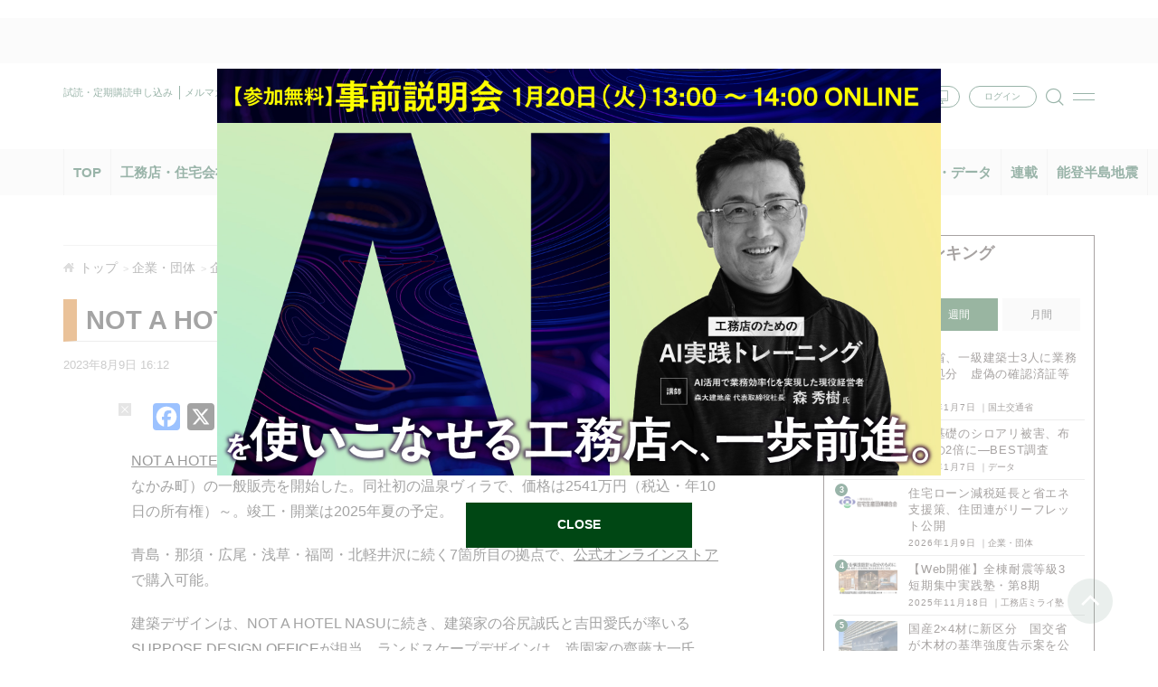

--- FILE ---
content_type: text/html; charset=UTF-8
request_url: https://www.s-housing.jp/archives/321166
body_size: 26132
content:
<!DOCTYPE html>
<html dir="ltr" lang="ja" prefix="og: https://ogp.me/ns#">
<head>
<meta charset="UTF-8" />
<meta http-equiv="x-ua-compatible" content="ie=edge">
<!-- Google Tag Manager -->
<script>(function(w,d,s,l,i){w[l]=w[l]||[];w[l].push({'gtm.start':
new Date().getTime(),event:'gtm.js'});var f=d.getElementsByTagName(s)[0],
j=d.createElement(s),dl=l!='dataLayer'?'&l='+l:'';j.async=true;j.src=
'https://www.googletagmanager.com/gtm.js?id='+i+dl;f.parentNode.insertBefore(j,f);
})(window,document,'script','dataLayer','GTM-PQ54NDKX');</script>
<!-- End Google Tag Manager -->
<meta name="viewport" content="width=device-width, initial-scale=1.0, user-scalable=no">

<meta name="format-detection" content="telephone=no">
	<style>img:is([sizes="auto" i], [sizes^="auto," i]) { contain-intrinsic-size: 3000px 1500px }</style>
	
		<!-- All in One SEO 4.8.3.2 - aioseo.com -->
		<title>NOT A HOTEL、群馬・みなかみで温泉ヴィラ発売 | 新建ハウジング</title>
	<meta name="description" content="NOT A HOTEL（東京都渋谷区）は8月7日、NOT A HOTEL MINAKAMI「TOJI」（群馬県" />
	<meta name="robots" content="max-image-preview:large" />
	<meta name="author" content="ライター０８"/>
	<meta name="keywords" content="not a hotel,企業" />
	<link rel="canonical" href="https://www.s-housing.jp/archives/321166" />
	<meta name="generator" content="All in One SEO (AIOSEO) 4.8.3.2" />
		<meta property="og:locale" content="ja_JP" />
		<meta property="og:site_name" content="新建ハウジング" />
		<meta property="og:type" content="article" />
		<meta property="og:title" content="NOT A HOTEL、群馬・みなかみで温泉ヴィラ発売 | 新建ハウジング" />
		<meta property="og:description" content="NOT A HOTEL（東京都渋谷区）は8月7日、NOT A HOTEL MINAKAMI「TOJI」（群馬県" />
		<meta property="og:url" content="https://www.s-housing.jp/archives/321166" />
		<meta property="fb:admins" content="834890203269015" />
		<meta property="og:image" content="https://www.s-housing.jp/wp-content/uploads/2023/08/737fb7e47695996297fd771bb34a6104.jpg" />
		<meta property="og:image:secure_url" content="https://www.s-housing.jp/wp-content/uploads/2023/08/737fb7e47695996297fd771bb34a6104.jpg" />
		<meta property="og:image:width" content="1200" />
		<meta property="og:image:height" content="675" />
		<meta property="article:published_time" content="2023-08-09T07:12:16+00:00" />
		<meta property="article:modified_time" content="2023-08-09T07:15:35+00:00" />
		<meta name="twitter:card" content="summary_large_image" />
		<meta name="twitter:title" content="NOT A HOTEL、群馬・みなかみで温泉ヴィラ発売 | 新建ハウジング" />
		<meta name="twitter:description" content="NOT A HOTEL（東京都渋谷区）は8月7日、NOT A HOTEL MINAKAMI「TOJI」（群馬県" />
		<meta name="twitter:image" content="https://www.s-housing.jp/wp-content/uploads/2023/08/737fb7e47695996297fd771bb34a6104.jpg" />
		<script type="application/ld+json" class="aioseo-schema">
			{"@context":"https:\/\/schema.org","@graph":[{"@type":"Article","@id":"https:\/\/www.s-housing.jp\/archives\/321166#article","name":"NOT A HOTEL\u3001\u7fa4\u99ac\u30fb\u307f\u306a\u304b\u307f\u3067\u6e29\u6cc9\u30f4\u30a3\u30e9\u767a\u58f2 | \u65b0\u5efa\u30cf\u30a6\u30b8\u30f3\u30b0","headline":"NOT A HOTEL\u3001\u7fa4\u99ac\u30fb\u307f\u306a\u304b\u307f\u3067\u6e29\u6cc9\u30f4\u30a3\u30e9\u767a\u58f2","author":{"@id":"https:\/\/www.s-housing.jp\/archives\/author\/tom51#author"},"publisher":{"@id":"https:\/\/www.s-housing.jp\/#organization"},"image":{"@type":"ImageObject","url":"https:\/\/www.s-housing.jp\/wp-content\/uploads\/2023\/08\/737fb7e47695996297fd771bb34a6104.jpg","width":1200,"height":675},"datePublished":"2023-08-09T16:12:16+09:00","dateModified":"2023-08-09T16:15:35+09:00","inLanguage":"ja","mainEntityOfPage":{"@id":"https:\/\/www.s-housing.jp\/archives\/321166#webpage"},"isPartOf":{"@id":"https:\/\/www.s-housing.jp\/archives\/321166#webpage"},"articleSection":"\u4f01\u696d, NOT A HOTEL"},{"@type":"BreadcrumbList","@id":"https:\/\/www.s-housing.jp\/archives\/321166#breadcrumblist","itemListElement":[{"@type":"ListItem","@id":"https:\/\/www.s-housing.jp#listItem","position":1,"name":"Home","item":"https:\/\/www.s-housing.jp","nextItem":{"@type":"ListItem","@id":"https:\/\/www.s-housing.jp\/archives\/category\/kigyo_dantai#listItem","name":"\u4f01\u696d\u30fb\u56e3\u4f53"}},{"@type":"ListItem","@id":"https:\/\/www.s-housing.jp\/archives\/category\/kigyo_dantai#listItem","position":2,"name":"\u4f01\u696d\u30fb\u56e3\u4f53","item":"https:\/\/www.s-housing.jp\/archives\/category\/kigyo_dantai","nextItem":{"@type":"ListItem","@id":"https:\/\/www.s-housing.jp\/archives\/category\/kigyo_dantai\/kigyo#listItem","name":"\u4f01\u696d"},"previousItem":{"@type":"ListItem","@id":"https:\/\/www.s-housing.jp#listItem","name":"Home"}},{"@type":"ListItem","@id":"https:\/\/www.s-housing.jp\/archives\/category\/kigyo_dantai\/kigyo#listItem","position":3,"name":"\u4f01\u696d","item":"https:\/\/www.s-housing.jp\/archives\/category\/kigyo_dantai\/kigyo","nextItem":{"@type":"ListItem","@id":"https:\/\/www.s-housing.jp\/archives\/321166#listItem","name":"NOT A HOTEL\u3001\u7fa4\u99ac\u30fb\u307f\u306a\u304b\u307f\u3067\u6e29\u6cc9\u30f4\u30a3\u30e9\u767a\u58f2"},"previousItem":{"@type":"ListItem","@id":"https:\/\/www.s-housing.jp\/archives\/category\/kigyo_dantai#listItem","name":"\u4f01\u696d\u30fb\u56e3\u4f53"}},{"@type":"ListItem","@id":"https:\/\/www.s-housing.jp\/archives\/321166#listItem","position":4,"name":"NOT A HOTEL\u3001\u7fa4\u99ac\u30fb\u307f\u306a\u304b\u307f\u3067\u6e29\u6cc9\u30f4\u30a3\u30e9\u767a\u58f2","previousItem":{"@type":"ListItem","@id":"https:\/\/www.s-housing.jp\/archives\/category\/kigyo_dantai\/kigyo#listItem","name":"\u4f01\u696d"}}]},{"@type":"Organization","@id":"https:\/\/www.s-housing.jp\/#organization","name":"\u65b0\u5efa\u30cf\u30a6\u30b8\u30f3\u30b0","description":"\u5168\u56fd\u306e\u5730\u5834\u5de5\u52d9\u5e97\u3092\u5fdc\u63f4\u3059\u308b\u4f4f\u5b85\u696d\u754c\u60c5\u5831\u30e1\u30c7\u30a3\u30a2","url":"https:\/\/www.s-housing.jp\/","sameAs":["https:\/\/x.com\/","https:\/\/instagram.com\/","https:\/\/pinterest.com\/","https:\/\/youtube.com\/","https:\/\/linkedin.com\/in\/"]},{"@type":"Person","@id":"https:\/\/www.s-housing.jp\/archives\/author\/tom51#author","url":"https:\/\/www.s-housing.jp\/archives\/author\/tom51","name":"\u30e9\u30a4\u30bf\u30fc\uff10\uff18","image":{"@type":"ImageObject","@id":"https:\/\/www.s-housing.jp\/archives\/321166#authorImage","url":"https:\/\/secure.gravatar.com\/avatar\/9fb44252f12774343b0817cb403b4a9231ded6b305d70794508c3acab3a40aab?s=96&r=g","width":96,"height":96,"caption":"\u30e9\u30a4\u30bf\u30fc\uff10\uff18"}},{"@type":"WebPage","@id":"https:\/\/www.s-housing.jp\/archives\/321166#webpage","url":"https:\/\/www.s-housing.jp\/archives\/321166","name":"NOT A HOTEL\u3001\u7fa4\u99ac\u30fb\u307f\u306a\u304b\u307f\u3067\u6e29\u6cc9\u30f4\u30a3\u30e9\u767a\u58f2 | \u65b0\u5efa\u30cf\u30a6\u30b8\u30f3\u30b0","description":"NOT A HOTEL\uff08\u6771\u4eac\u90fd\u6e0b\u8c37\u533a\uff09\u306f8\u67087\u65e5\u3001NOT A HOTEL MINAKAMI\u300cTOJI\u300d\uff08\u7fa4\u99ac\u770c","inLanguage":"ja","isPartOf":{"@id":"https:\/\/www.s-housing.jp\/#website"},"breadcrumb":{"@id":"https:\/\/www.s-housing.jp\/archives\/321166#breadcrumblist"},"author":{"@id":"https:\/\/www.s-housing.jp\/archives\/author\/tom51#author"},"creator":{"@id":"https:\/\/www.s-housing.jp\/archives\/author\/tom51#author"},"image":{"@type":"ImageObject","url":"https:\/\/www.s-housing.jp\/wp-content\/uploads\/2023\/08\/737fb7e47695996297fd771bb34a6104.jpg","@id":"https:\/\/www.s-housing.jp\/archives\/321166\/#mainImage","width":1200,"height":675},"primaryImageOfPage":{"@id":"https:\/\/www.s-housing.jp\/archives\/321166#mainImage"},"datePublished":"2023-08-09T16:12:16+09:00","dateModified":"2023-08-09T16:15:35+09:00"},{"@type":"WebSite","@id":"https:\/\/www.s-housing.jp\/#website","url":"https:\/\/www.s-housing.jp\/","name":"\u65b0\u5efa\u30cf\u30a6\u30b8\u30f3\u30b0","description":"\u5168\u56fd\u306e\u5730\u5834\u5de5\u52d9\u5e97\u3092\u5fdc\u63f4\u3059\u308b\u4f4f\u5b85\u696d\u754c\u60c5\u5831\u30e1\u30c7\u30a3\u30a2","inLanguage":"ja","publisher":{"@id":"https:\/\/www.s-housing.jp\/#organization"}}]}
		</script>
		<!-- All in One SEO -->

<link rel='dns-prefetch' href='//static.addtoany.com' />
		<!-- This site uses the Google Analytics by MonsterInsights plugin v9.11.1 - Using Analytics tracking - https://www.monsterinsights.com/ -->
		<!-- Note: MonsterInsights is not currently configured on this site. The site owner needs to authenticate with Google Analytics in the MonsterInsights settings panel. -->
					<!-- No tracking code set -->
				<!-- / Google Analytics by MonsterInsights -->
		<script type="text/javascript">
/* <![CDATA[ */
window._wpemojiSettings = {"baseUrl":"https:\/\/s.w.org\/images\/core\/emoji\/16.0.1\/72x72\/","ext":".png","svgUrl":"https:\/\/s.w.org\/images\/core\/emoji\/16.0.1\/svg\/","svgExt":".svg","source":{"concatemoji":"https:\/\/www.s-housing.jp\/wp-includes\/js\/wp-emoji-release.min.js?ver=97331f9107d9c1040e16fcbd4bd8d8d5"}};
/*! This file is auto-generated */
!function(s,n){var o,i,e;function c(e){try{var t={supportTests:e,timestamp:(new Date).valueOf()};sessionStorage.setItem(o,JSON.stringify(t))}catch(e){}}function p(e,t,n){e.clearRect(0,0,e.canvas.width,e.canvas.height),e.fillText(t,0,0);var t=new Uint32Array(e.getImageData(0,0,e.canvas.width,e.canvas.height).data),a=(e.clearRect(0,0,e.canvas.width,e.canvas.height),e.fillText(n,0,0),new Uint32Array(e.getImageData(0,0,e.canvas.width,e.canvas.height).data));return t.every(function(e,t){return e===a[t]})}function u(e,t){e.clearRect(0,0,e.canvas.width,e.canvas.height),e.fillText(t,0,0);for(var n=e.getImageData(16,16,1,1),a=0;a<n.data.length;a++)if(0!==n.data[a])return!1;return!0}function f(e,t,n,a){switch(t){case"flag":return n(e,"\ud83c\udff3\ufe0f\u200d\u26a7\ufe0f","\ud83c\udff3\ufe0f\u200b\u26a7\ufe0f")?!1:!n(e,"\ud83c\udde8\ud83c\uddf6","\ud83c\udde8\u200b\ud83c\uddf6")&&!n(e,"\ud83c\udff4\udb40\udc67\udb40\udc62\udb40\udc65\udb40\udc6e\udb40\udc67\udb40\udc7f","\ud83c\udff4\u200b\udb40\udc67\u200b\udb40\udc62\u200b\udb40\udc65\u200b\udb40\udc6e\u200b\udb40\udc67\u200b\udb40\udc7f");case"emoji":return!a(e,"\ud83e\udedf")}return!1}function g(e,t,n,a){var r="undefined"!=typeof WorkerGlobalScope&&self instanceof WorkerGlobalScope?new OffscreenCanvas(300,150):s.createElement("canvas"),o=r.getContext("2d",{willReadFrequently:!0}),i=(o.textBaseline="top",o.font="600 32px Arial",{});return e.forEach(function(e){i[e]=t(o,e,n,a)}),i}function t(e){var t=s.createElement("script");t.src=e,t.defer=!0,s.head.appendChild(t)}"undefined"!=typeof Promise&&(o="wpEmojiSettingsSupports",i=["flag","emoji"],n.supports={everything:!0,everythingExceptFlag:!0},e=new Promise(function(e){s.addEventListener("DOMContentLoaded",e,{once:!0})}),new Promise(function(t){var n=function(){try{var e=JSON.parse(sessionStorage.getItem(o));if("object"==typeof e&&"number"==typeof e.timestamp&&(new Date).valueOf()<e.timestamp+604800&&"object"==typeof e.supportTests)return e.supportTests}catch(e){}return null}();if(!n){if("undefined"!=typeof Worker&&"undefined"!=typeof OffscreenCanvas&&"undefined"!=typeof URL&&URL.createObjectURL&&"undefined"!=typeof Blob)try{var e="postMessage("+g.toString()+"("+[JSON.stringify(i),f.toString(),p.toString(),u.toString()].join(",")+"));",a=new Blob([e],{type:"text/javascript"}),r=new Worker(URL.createObjectURL(a),{name:"wpTestEmojiSupports"});return void(r.onmessage=function(e){c(n=e.data),r.terminate(),t(n)})}catch(e){}c(n=g(i,f,p,u))}t(n)}).then(function(e){for(var t in e)n.supports[t]=e[t],n.supports.everything=n.supports.everything&&n.supports[t],"flag"!==t&&(n.supports.everythingExceptFlag=n.supports.everythingExceptFlag&&n.supports[t]);n.supports.everythingExceptFlag=n.supports.everythingExceptFlag&&!n.supports.flag,n.DOMReady=!1,n.readyCallback=function(){n.DOMReady=!0}}).then(function(){return e}).then(function(){var e;n.supports.everything||(n.readyCallback(),(e=n.source||{}).concatemoji?t(e.concatemoji):e.wpemoji&&e.twemoji&&(t(e.twemoji),t(e.wpemoji)))}))}((window,document),window._wpemojiSettings);
/* ]]> */
</script>
<style id='wp-emoji-styles-inline-css' type='text/css'>

	img.wp-smiley, img.emoji {
		display: inline !important;
		border: none !important;
		box-shadow: none !important;
		height: 1em !important;
		width: 1em !important;
		margin: 0 0.07em !important;
		vertical-align: -0.1em !important;
		background: none !important;
		padding: 0 !important;
	}
</style>
<link rel='stylesheet' id='wp-block-library-css' href='https://www.s-housing.jp/wp-includes/css/dist/block-library/style.min.css?ver=97331f9107d9c1040e16fcbd4bd8d8d5' type='text/css' media='all' />
<style id='classic-theme-styles-inline-css' type='text/css'>
/*! This file is auto-generated */
.wp-block-button__link{color:#fff;background-color:#32373c;border-radius:9999px;box-shadow:none;text-decoration:none;padding:calc(.667em + 2px) calc(1.333em + 2px);font-size:1.125em}.wp-block-file__button{background:#32373c;color:#fff;text-decoration:none}
</style>
<link rel='stylesheet' id='sssm_blocks-css' href='https://www.s-housing.jp/wp-content/plugins/spiral-secure-session-manager/custom_blocks/version_two/dist/blocks-main.css?ver=97331f9107d9c1040e16fcbd4bd8d8d5' type='text/css' media='all' />
<style id='global-styles-inline-css' type='text/css'>
:root{--wp--preset--aspect-ratio--square: 1;--wp--preset--aspect-ratio--4-3: 4/3;--wp--preset--aspect-ratio--3-4: 3/4;--wp--preset--aspect-ratio--3-2: 3/2;--wp--preset--aspect-ratio--2-3: 2/3;--wp--preset--aspect-ratio--16-9: 16/9;--wp--preset--aspect-ratio--9-16: 9/16;--wp--preset--color--black: #000000;--wp--preset--color--cyan-bluish-gray: #abb8c3;--wp--preset--color--white: #ffffff;--wp--preset--color--pale-pink: #f78da7;--wp--preset--color--vivid-red: #cf2e2e;--wp--preset--color--luminous-vivid-orange: #ff6900;--wp--preset--color--luminous-vivid-amber: #fcb900;--wp--preset--color--light-green-cyan: #7bdcb5;--wp--preset--color--vivid-green-cyan: #00d084;--wp--preset--color--pale-cyan-blue: #8ed1fc;--wp--preset--color--vivid-cyan-blue: #0693e3;--wp--preset--color--vivid-purple: #9b51e0;--wp--preset--gradient--vivid-cyan-blue-to-vivid-purple: linear-gradient(135deg,rgba(6,147,227,1) 0%,rgb(155,81,224) 100%);--wp--preset--gradient--light-green-cyan-to-vivid-green-cyan: linear-gradient(135deg,rgb(122,220,180) 0%,rgb(0,208,130) 100%);--wp--preset--gradient--luminous-vivid-amber-to-luminous-vivid-orange: linear-gradient(135deg,rgba(252,185,0,1) 0%,rgba(255,105,0,1) 100%);--wp--preset--gradient--luminous-vivid-orange-to-vivid-red: linear-gradient(135deg,rgba(255,105,0,1) 0%,rgb(207,46,46) 100%);--wp--preset--gradient--very-light-gray-to-cyan-bluish-gray: linear-gradient(135deg,rgb(238,238,238) 0%,rgb(169,184,195) 100%);--wp--preset--gradient--cool-to-warm-spectrum: linear-gradient(135deg,rgb(74,234,220) 0%,rgb(151,120,209) 20%,rgb(207,42,186) 40%,rgb(238,44,130) 60%,rgb(251,105,98) 80%,rgb(254,248,76) 100%);--wp--preset--gradient--blush-light-purple: linear-gradient(135deg,rgb(255,206,236) 0%,rgb(152,150,240) 100%);--wp--preset--gradient--blush-bordeaux: linear-gradient(135deg,rgb(254,205,165) 0%,rgb(254,45,45) 50%,rgb(107,0,62) 100%);--wp--preset--gradient--luminous-dusk: linear-gradient(135deg,rgb(255,203,112) 0%,rgb(199,81,192) 50%,rgb(65,88,208) 100%);--wp--preset--gradient--pale-ocean: linear-gradient(135deg,rgb(255,245,203) 0%,rgb(182,227,212) 50%,rgb(51,167,181) 100%);--wp--preset--gradient--electric-grass: linear-gradient(135deg,rgb(202,248,128) 0%,rgb(113,206,126) 100%);--wp--preset--gradient--midnight: linear-gradient(135deg,rgb(2,3,129) 0%,rgb(40,116,252) 100%);--wp--preset--font-size--small: 13px;--wp--preset--font-size--medium: 20px;--wp--preset--font-size--large: 36px;--wp--preset--font-size--x-large: 42px;--wp--preset--spacing--20: 0.44rem;--wp--preset--spacing--30: 0.67rem;--wp--preset--spacing--40: 1rem;--wp--preset--spacing--50: 1.5rem;--wp--preset--spacing--60: 2.25rem;--wp--preset--spacing--70: 3.38rem;--wp--preset--spacing--80: 5.06rem;--wp--preset--shadow--natural: 6px 6px 9px rgba(0, 0, 0, 0.2);--wp--preset--shadow--deep: 12px 12px 50px rgba(0, 0, 0, 0.4);--wp--preset--shadow--sharp: 6px 6px 0px rgba(0, 0, 0, 0.2);--wp--preset--shadow--outlined: 6px 6px 0px -3px rgba(255, 255, 255, 1), 6px 6px rgba(0, 0, 0, 1);--wp--preset--shadow--crisp: 6px 6px 0px rgba(0, 0, 0, 1);}:where(.is-layout-flex){gap: 0.5em;}:where(.is-layout-grid){gap: 0.5em;}body .is-layout-flex{display: flex;}.is-layout-flex{flex-wrap: wrap;align-items: center;}.is-layout-flex > :is(*, div){margin: 0;}body .is-layout-grid{display: grid;}.is-layout-grid > :is(*, div){margin: 0;}:where(.wp-block-columns.is-layout-flex){gap: 2em;}:where(.wp-block-columns.is-layout-grid){gap: 2em;}:where(.wp-block-post-template.is-layout-flex){gap: 1.25em;}:where(.wp-block-post-template.is-layout-grid){gap: 1.25em;}.has-black-color{color: var(--wp--preset--color--black) !important;}.has-cyan-bluish-gray-color{color: var(--wp--preset--color--cyan-bluish-gray) !important;}.has-white-color{color: var(--wp--preset--color--white) !important;}.has-pale-pink-color{color: var(--wp--preset--color--pale-pink) !important;}.has-vivid-red-color{color: var(--wp--preset--color--vivid-red) !important;}.has-luminous-vivid-orange-color{color: var(--wp--preset--color--luminous-vivid-orange) !important;}.has-luminous-vivid-amber-color{color: var(--wp--preset--color--luminous-vivid-amber) !important;}.has-light-green-cyan-color{color: var(--wp--preset--color--light-green-cyan) !important;}.has-vivid-green-cyan-color{color: var(--wp--preset--color--vivid-green-cyan) !important;}.has-pale-cyan-blue-color{color: var(--wp--preset--color--pale-cyan-blue) !important;}.has-vivid-cyan-blue-color{color: var(--wp--preset--color--vivid-cyan-blue) !important;}.has-vivid-purple-color{color: var(--wp--preset--color--vivid-purple) !important;}.has-black-background-color{background-color: var(--wp--preset--color--black) !important;}.has-cyan-bluish-gray-background-color{background-color: var(--wp--preset--color--cyan-bluish-gray) !important;}.has-white-background-color{background-color: var(--wp--preset--color--white) !important;}.has-pale-pink-background-color{background-color: var(--wp--preset--color--pale-pink) !important;}.has-vivid-red-background-color{background-color: var(--wp--preset--color--vivid-red) !important;}.has-luminous-vivid-orange-background-color{background-color: var(--wp--preset--color--luminous-vivid-orange) !important;}.has-luminous-vivid-amber-background-color{background-color: var(--wp--preset--color--luminous-vivid-amber) !important;}.has-light-green-cyan-background-color{background-color: var(--wp--preset--color--light-green-cyan) !important;}.has-vivid-green-cyan-background-color{background-color: var(--wp--preset--color--vivid-green-cyan) !important;}.has-pale-cyan-blue-background-color{background-color: var(--wp--preset--color--pale-cyan-blue) !important;}.has-vivid-cyan-blue-background-color{background-color: var(--wp--preset--color--vivid-cyan-blue) !important;}.has-vivid-purple-background-color{background-color: var(--wp--preset--color--vivid-purple) !important;}.has-black-border-color{border-color: var(--wp--preset--color--black) !important;}.has-cyan-bluish-gray-border-color{border-color: var(--wp--preset--color--cyan-bluish-gray) !important;}.has-white-border-color{border-color: var(--wp--preset--color--white) !important;}.has-pale-pink-border-color{border-color: var(--wp--preset--color--pale-pink) !important;}.has-vivid-red-border-color{border-color: var(--wp--preset--color--vivid-red) !important;}.has-luminous-vivid-orange-border-color{border-color: var(--wp--preset--color--luminous-vivid-orange) !important;}.has-luminous-vivid-amber-border-color{border-color: var(--wp--preset--color--luminous-vivid-amber) !important;}.has-light-green-cyan-border-color{border-color: var(--wp--preset--color--light-green-cyan) !important;}.has-vivid-green-cyan-border-color{border-color: var(--wp--preset--color--vivid-green-cyan) !important;}.has-pale-cyan-blue-border-color{border-color: var(--wp--preset--color--pale-cyan-blue) !important;}.has-vivid-cyan-blue-border-color{border-color: var(--wp--preset--color--vivid-cyan-blue) !important;}.has-vivid-purple-border-color{border-color: var(--wp--preset--color--vivid-purple) !important;}.has-vivid-cyan-blue-to-vivid-purple-gradient-background{background: var(--wp--preset--gradient--vivid-cyan-blue-to-vivid-purple) !important;}.has-light-green-cyan-to-vivid-green-cyan-gradient-background{background: var(--wp--preset--gradient--light-green-cyan-to-vivid-green-cyan) !important;}.has-luminous-vivid-amber-to-luminous-vivid-orange-gradient-background{background: var(--wp--preset--gradient--luminous-vivid-amber-to-luminous-vivid-orange) !important;}.has-luminous-vivid-orange-to-vivid-red-gradient-background{background: var(--wp--preset--gradient--luminous-vivid-orange-to-vivid-red) !important;}.has-very-light-gray-to-cyan-bluish-gray-gradient-background{background: var(--wp--preset--gradient--very-light-gray-to-cyan-bluish-gray) !important;}.has-cool-to-warm-spectrum-gradient-background{background: var(--wp--preset--gradient--cool-to-warm-spectrum) !important;}.has-blush-light-purple-gradient-background{background: var(--wp--preset--gradient--blush-light-purple) !important;}.has-blush-bordeaux-gradient-background{background: var(--wp--preset--gradient--blush-bordeaux) !important;}.has-luminous-dusk-gradient-background{background: var(--wp--preset--gradient--luminous-dusk) !important;}.has-pale-ocean-gradient-background{background: var(--wp--preset--gradient--pale-ocean) !important;}.has-electric-grass-gradient-background{background: var(--wp--preset--gradient--electric-grass) !important;}.has-midnight-gradient-background{background: var(--wp--preset--gradient--midnight) !important;}.has-small-font-size{font-size: var(--wp--preset--font-size--small) !important;}.has-medium-font-size{font-size: var(--wp--preset--font-size--medium) !important;}.has-large-font-size{font-size: var(--wp--preset--font-size--large) !important;}.has-x-large-font-size{font-size: var(--wp--preset--font-size--x-large) !important;}
:where(.wp-block-post-template.is-layout-flex){gap: 1.25em;}:where(.wp-block-post-template.is-layout-grid){gap: 1.25em;}
:where(.wp-block-columns.is-layout-flex){gap: 2em;}:where(.wp-block-columns.is-layout-grid){gap: 2em;}
:root :where(.wp-block-pullquote){font-size: 1.5em;line-height: 1.6;}
</style>
<link rel='stylesheet' id='ajax-load-more-css' href='https://www.s-housing.jp/wp-content/plugins/ajax-load-more/build/frontend/ajax-load-more.min.css?ver=7.4.2' type='text/css' media='all' />
<link rel='stylesheet' id='contact-form-7-css' href='https://www.s-housing.jp/wp-content/plugins/contact-form-7/includes/css/styles.css?ver=6.0.6' type='text/css' media='all' />
<link rel='stylesheet' id='spiral-secure-session-manager-plugin-styles-css' href='https://www.s-housing.jp/wp-content/plugins/spiral-secure-session-manager/version_two/css/public.css?ver=2.0.0' type='text/css' media='all' />
<style id='akismet-widget-style-inline-css' type='text/css'>

			.a-stats {
				--akismet-color-mid-green: #357b49;
				--akismet-color-white: #fff;
				--akismet-color-light-grey: #f6f7f7;

				max-width: 350px;
				width: auto;
			}

			.a-stats * {
				all: unset;
				box-sizing: border-box;
			}

			.a-stats strong {
				font-weight: 600;
			}

			.a-stats a.a-stats__link,
			.a-stats a.a-stats__link:visited,
			.a-stats a.a-stats__link:active {
				background: var(--akismet-color-mid-green);
				border: none;
				box-shadow: none;
				border-radius: 8px;
				color: var(--akismet-color-white);
				cursor: pointer;
				display: block;
				font-family: -apple-system, BlinkMacSystemFont, 'Segoe UI', 'Roboto', 'Oxygen-Sans', 'Ubuntu', 'Cantarell', 'Helvetica Neue', sans-serif;
				font-weight: 500;
				padding: 12px;
				text-align: center;
				text-decoration: none;
				transition: all 0.2s ease;
			}

			/* Extra specificity to deal with TwentyTwentyOne focus style */
			.widget .a-stats a.a-stats__link:focus {
				background: var(--akismet-color-mid-green);
				color: var(--akismet-color-white);
				text-decoration: none;
			}

			.a-stats a.a-stats__link:hover {
				filter: brightness(110%);
				box-shadow: 0 4px 12px rgba(0, 0, 0, 0.06), 0 0 2px rgba(0, 0, 0, 0.16);
			}

			.a-stats .count {
				color: var(--akismet-color-white);
				display: block;
				font-size: 1.5em;
				line-height: 1.4;
				padding: 0 13px;
				white-space: nowrap;
			}
		
</style>
<link rel='stylesheet' id='fancybox-css' href='https://www.s-housing.jp/wp-content/plugins/easy-fancybox/fancybox/1.5.4/jquery.fancybox.min.css?ver=97331f9107d9c1040e16fcbd4bd8d8d5' type='text/css' media='screen' />
<link rel='stylesheet' id='wp-pagenavi-css' href='https://www.s-housing.jp/wp-content/plugins/wp-pagenavi/pagenavi-css.css?ver=2.70' type='text/css' media='all' />
<link rel='stylesheet' id='addtoany-css' href='https://www.s-housing.jp/wp-content/plugins/add-to-any/addtoany.min.css?ver=1.16' type='text/css' media='all' />
<style id='addtoany-inline-css' type='text/css'>
.addtoany_list {display:flex;align-items:center;}
.addtoany_list a {display:flex;align-items:center;}
.a2a_button_facebook_like,.a2a_button_twitter_tweet { width:130px!important;}
.a2a_button_facebook_like .fb-like {height:20px!important;}
</style>
<link rel='stylesheet' id='default-css' href='https://www.s-housing.jp/wp-content/themes/s-housing-child/inc/css/default.css?20230410&#038;ver=6.8.3' type='text/css' media='' />
<link rel='stylesheet' id='base-css' href='https://www.s-housing.jp/wp-content/themes/s-housing-child/inc/css/base.css?ver=97331f9107d9c1040e16fcbd4bd8d8d5' type='text/css' media='' />
<link rel='stylesheet' id='styles-css' href='https://www.s-housing.jp/wp-content/themes/s-housing-child/inc/css/styles.css?20241010&#038;ver=6.8.3' type='text/css' media='' />
<link rel='stylesheet' id='style-css' href='https://www.s-housing.jp/wp-content/themes/s-housing-child/inc/css/style.css?20250303&#038;ver=6.8.3' type='text/css' media='' />
<link rel='stylesheet' id='font-awesome.min-css' href='https://www.s-housing.jp/wp-content/themes/s-housing-child/inc/css/font-awesome.min.css?ver=97331f9107d9c1040e16fcbd4bd8d8d5' type='text/css' media='' />
<link rel='stylesheet' id='slick-css' href='https://www.s-housing.jp/wp-content/themes/s-housing-child/inc/css/slick.css?ver=97331f9107d9c1040e16fcbd4bd8d8d5' type='text/css' media='' />
<link rel='stylesheet' id='slick-theme-css' href='https://www.s-housing.jp/wp-content/themes/s-housing-child/inc/css/slick-theme.css?ver=97331f9107d9c1040e16fcbd4bd8d8d5' type='text/css' media='' />
<link rel='stylesheet' id='lightcase-css' href='https://www.s-housing.jp/wp-content/themes/s-housing-child/inc/css/lightcase.css?ver=97331f9107d9c1040e16fcbd4bd8d8d5' type='text/css' media='' />
<script type="text/javascript" id="addtoany-core-js-before">
/* <![CDATA[ */
window.a2a_config=window.a2a_config||{};a2a_config.callbacks=[];a2a_config.overlays=[];a2a_config.templates={};a2a_localize = {
	Share: "共有",
	Save: "ブックマーク",
	Subscribe: "購読",
	Email: "メール",
	Bookmark: "ブックマーク",
	ShowAll: "すべて表示する",
	ShowLess: "小さく表示する",
	FindServices: "サービスを探す",
	FindAnyServiceToAddTo: "追加するサービスを今すぐ探す",
	PoweredBy: "Powered by",
	ShareViaEmail: "メールでシェアする",
	SubscribeViaEmail: "メールで購読する",
	BookmarkInYourBrowser: "ブラウザにブックマーク",
	BookmarkInstructions: "このページをブックマークするには、 Ctrl+D または \u2318+D を押下。",
	AddToYourFavorites: "お気に入りに追加",
	SendFromWebOrProgram: "任意のメールアドレスまたはメールプログラムから送信",
	EmailProgram: "メールプログラム",
	More: "詳細&#8230;",
	ThanksForSharing: "共有ありがとうございます !",
	ThanksForFollowing: "フォローありがとうございます !"
};
/* ]]> */
</script>
<script type="text/javascript" defer src="https://static.addtoany.com/menu/page.js" id="addtoany-core-js"></script>
<script type="text/javascript" src="https://www.s-housing.jp/wp-includes/js/jquery/jquery.min.js?ver=3.7.1" id="jquery-core-js"></script>
<script type="text/javascript" src="https://www.s-housing.jp/wp-includes/js/jquery/jquery-migrate.min.js?ver=3.4.1" id="jquery-migrate-js"></script>
<script type="text/javascript" defer src="https://www.s-housing.jp/wp-content/plugins/add-to-any/addtoany.min.js?ver=1.1" id="addtoany-jquery-js"></script>
<script type="text/javascript" src="https://player.vimeo.com/api/player.js?ver=97331f9107d9c1040e16fcbd4bd8d8d5" id="vimeo player-js"></script>
<script type="text/javascript" src="https://www.s-housing.jp/wp-content/themes/s-housing-child/inc/js/movieads.js?ver=97331f9107d9c1040e16fcbd4bd8d8d5" id="movieads-js"></script>
<link rel="https://api.w.org/" href="https://www.s-housing.jp/wp-json/" /><link rel="alternate" title="JSON" type="application/json" href="https://www.s-housing.jp/wp-json/wp/v2/posts/321166" /><link rel="EditURI" type="application/rsd+xml" title="RSD" href="https://www.s-housing.jp/xmlrpc.php?rsd" />
<link rel="alternate" title="oEmbed (JSON)" type="application/json+oembed" href="https://www.s-housing.jp/wp-json/oembed/1.0/embed?url=https%3A%2F%2Fwww.s-housing.jp%2Farchives%2F321166" />
<link rel="alternate" title="oEmbed (XML)" type="text/xml+oembed" href="https://www.s-housing.jp/wp-json/oembed/1.0/embed?url=https%3A%2F%2Fwww.s-housing.jp%2Farchives%2F321166&#038;format=xml" />

<!-- Meta Pixel Code -->
<script type='text/javascript'>
!function(f,b,e,v,n,t,s){if(f.fbq)return;n=f.fbq=function(){n.callMethod?
n.callMethod.apply(n,arguments):n.queue.push(arguments)};if(!f._fbq)f._fbq=n;
n.push=n;n.loaded=!0;n.version='2.0';n.queue=[];t=b.createElement(e);t.async=!0;
t.src=v;s=b.getElementsByTagName(e)[0];s.parentNode.insertBefore(t,s)}(window,
document,'script','https://connect.facebook.net/en_US/fbevents.js?v=next');
</script>
<!-- End Meta Pixel Code -->

      <script type='text/javascript'>
        var url = window.location.origin + '?ob=open-bridge';
        fbq('set', 'openbridge', '2585205711623008', url);
      </script>
    <script type='text/javascript'>fbq('init', '2585205711623008', {}, {
    "agent": "wordpress-6.8.3-3.0.16"
})</script><script type='text/javascript'>
    fbq('track', 'PageView', []);
  </script>
<!-- Meta Pixel Code -->
<noscript>
<img height="1" width="1" style="display:none" alt="fbpx"
src="https://www.facebook.com/tr?id=2585205711623008&ev=PageView&noscript=1" />
</noscript>
<!-- End Meta Pixel Code -->
<link rel="icon" href="https://www.s-housing.jp/wp-content/uploads/2020/12/logo_housing_box-150x150.jpg" sizes="32x32" />
<link rel="icon" href="https://www.s-housing.jp/wp-content/uploads/2020/12/logo_housing_box.jpg" sizes="192x192" />
<link rel="apple-touch-icon" href="https://www.s-housing.jp/wp-content/uploads/2020/12/logo_housing_box.jpg" />
<meta name="msapplication-TileImage" content="https://www.s-housing.jp/wp-content/uploads/2020/12/logo_housing_box.jpg" />
<style type="text/css">a.nordot-read-more { }</style>		<style type="text/css" id="wp-custom-css">
			.spiral-s-user-links-title {
	display: none;
}
.spiral-s-action-links-register {
	display: none;
}
.spiral-s-action-links-lostpassword {
	display: none;
}

.spiral-secure-session-manager-submit{
background: #016b3d !important;
background: -moz-linear-gradient(left, #004327, #00a55d) !important;
background: -webkit-linear-gradient(left, #004327, #00a55d) !important;
background: linear-gradient(to right, #004327, #00a55d) !important;
}
/********** ここから会員マイページ用**********/
/* ログインフォーム*/
.form_bg{
 background-color: #f5f5f5;
 padding: 30px 5em 30px; 
 text-align: center;
}
.form_info{
	background-color: #cfd9d3;
	padding: 30px 2em 30px; 
	color: #004716; text-align: center;
}
/* マイページ*/
.page_bg{
	background-color: #f5f5f5; 
	padding: 1em 5em; 
	color: #004716;"
}

/* 登録情報*/
.info{
	padding:1em 0;
}
.info_t{
	border:none;
 background-color:#fff;
}
p.info{
	padding:0;
}

/* 会員メニュー*/
.menu{
}
/*ビューワーエリア*/
.viewer{
	width:50%;
	margin:0 25% 0 25%;
}
@media (max-width:720px) {
	.viewer{
	width:80%;
	margin:0 10% 0 10%;
}
}
/* 緑のラインボタン*/
a.btn_01 {
	background-color:#fff;
	display: block;
	text-align: center;
	vertical-align: middle;
	text-decoration: none;
	margin: auto;
	padding: 1rem 4rem;
	font-weight: bold;
	border: 2px solid #004716;
	color: #004716;
	transition: 0.5s;
}
a.btn_01:hover {
	color: #fff;
	background: #004716;
}
/* オレンジベタボタン */
a.btn_02 {
	display: block;
	text-align: center;
	vertical-align: middle;
	text-decoration: none;
	margin: 10px auto;
	padding: 1rem 4rem;
	font-weight: bold;
	border: 2px solid #FC9021;
	background: #FC9021;
	color: #fff;
	transition: 0.5s;
}
a.btn_02:hover {
	color: #FC9021;
	background: #fff;
}
/* 緑ベタボタン */
a.btn_03 {
	display: block;
	text-align: center;
	vertical-align: middle;
	text-decoration: none;
	margin: 10px auto;
	padding: 1rem 4rem;
	font-weight: bold;
	border: 2px solid #004716;
	background: #004716;
	color: #fff;
	transition: 0.5s;
}
a.btn_03:hover {
	color: #004716;
	background: #fff;
}
/* オレンジラインボタン */
a.btn_04 {
	background-color:#fff;
	display: block;
	text-align: center;
	vertical-align: middle;
	text-decoration: none;
	margin: auto;
	padding: 1rem 4rem;
	font-weight: bold;
	border: 2px solid #FC9021;
	color: #FC9021;
	transition: 0.5s;
}
a.btn_04:hover {
	color: #fff;
	background: #FC9021;
}
/* コンテンツを探すボタン*/
a.btn_05 {
	display: flex;
    justify-content: space-between;
    align-items: center;
	text-align: center;
	text-decoration: none;
	width: 100;
	margin: 10px auto;
	padding: 1rem 4rem;
	font-weight: bold;
	background: #eee;
	color: #004716;
	border-radius: 100vh;
	position: relative;
	transition: 0.5s;
}
a.btn_05::before {
	content: '';
	position: absolute;
	top: calc(50% - 2px);
	right: 1em;
	transform: translateY(calc(-50% - 2px)) rotate(45deg);
	width: 10px;
	height: 1px;
	background: #004716;
}
a.btn_05::after {
	content: '';
	position: absolute;
	top: 50%;
	right: 1em;
	transform: translateY(-50%);
	width: 50px;
	height: 1px;
	background-color: #004716;
}
a.btn_05:hover {
	background: #cfd9d3;
	color: #004716;
}
/* ビューワー誘導光るボタン*/
.btn_06{
	background:#FC9021;
	font-size: large;
	font-weight:bold;
	text-align:center;
  border-radius: 50px;
	text-decoration: none;
	padding: 1rem 4rem;  
	display: inline-block;
	text-decoration: none;
	line-height: 130%;
	color: #fff;
}
/* 2025KKKボタン*/
.btn_07{
	background:#46BBBF;
	font-size: large;
	font-weight:bold;
	text-align:center;
  border-radius: 50px;
	text-decoration: none;
	padding: 1rem 4rem;  
	display: inline-block;
	text-decoration: none;
	line-height: 130%;
}
/* 光らせるためのstyle */
.shine{
  border: 2px solid transparent;
  position: relative;
  overflow: hidden;
}
/* 光の疑似要素 */
.shine::before{
  content: "";
  animation: shine 3s cubic-bezier(0.25, 0, 0.25, 1) infinite;
  background-color: #fff;
  width: 140%;
  height: 100%;
  transform: skewX(-45deg);
  top: 0;
  left: -160%;
  opacity: 0.5;
  position: absolute;
}
/* 光の動き */
@keyframes shine{
  0% {
    left: -160%;
    opacity: 0;
  }
  70% {
    left: -160%;
    opacity: 0.5;
  }
  71% {
    left: -160%;
    opacity: 1;
  }
  100% {
    left: -20%;
    opacity: 0;
  }
}
/*ribon*/
.cp_card {
	width: auto;
	height: auto;
	position: relative;
	background: #ffffff;
	overflow: visible;
	margin: 2em auto;
	padding: 0.5em;
	border: 2px solid #FC9021;
	box-shadow: 0 0 5px rgba(0, 0, 0, 0.3);
}
.cp_ribbon10 {
	position: absolute;
	top: -6px;
	left: -6px;
	padding: 5px 10px;
	padding-right: 40px;
	letter-spacing: 0.1px;
	font-weight:bold;
	color: #ffffff;
	background: linear-gradient(-45deg,transparent,transparent 25%,#FC9021 0%,#FC9021);
}
.cp_ribbon10::before {
	position: absolute;
	z-index: 10;
	top: 100%;
	left: 0;
	content: ' ';
	border: 3px solid transparent;
	border-top: 3px solid #d2691e;
	border-right: 3px solid #d2691e;
}
/* 幅100*/
.w100{
	 width: 100%;
}
/* マイページ幅５０*/
.w50{
	 width: 50%; margin: 0 25%; 
}
@media (max-width:720px) {
	.w50{
	 width: 100%; margin: 0 0%; 
}
/* マイページ幅7０*/
.w60{
	 width: 70%; margin: 0 15%; 
}
@media (max-width:720px) {
	.w60{
	 width: 100%; margin: 0 0%; 
}
/* マイページ幅8０*/

/********** ここまで記事エリア**********/

/* Youtubeレスポンシブ用*/
.youtube  {
    position: relative;
    width: 100%;
    padding-top: 56.25%; /* 16:9のアスペクト比 */
    height: 0;
}

.youtube  iframe {
    position: absolute;
    top: 0;
    left: 0;
    width: 100%;
    height: 100%;
}		</style>
		<link href="https://www.s-housing.jp/wp-content/themes/s-housing-child/inc/css/smartphone.css" rel="stylesheet" media="screen and (max-width: 768px)" />
<script async='async' src='https://www.googletagservices.com/tag/js/gpt.js'></script>
<script>
  var googletag = googletag || {};
  googletag.cmd = googletag.cmd || [];
</script>
<script>
  googletag.cmd.push(function() {
    googletag.defineSlot('/3631848/top_large_banner', [728, 90], 'div-gpt-ad-1592466495134-0').addService(googletag.pubads());
    googletag.defineSlot('/3631848/02_side1_midium_rectangle', [300, 250], 'div-gpt-ad-1592466704864-0').addService(googletag.pubads());
    googletag.defineSlot('/3631848/03_side2_mini_banner', [300, 100], 'div-gpt-ad-1592466763073-0').addService(googletag.pubads());
    googletag.defineSlot('/3631848/04_side3_mini_banner', [300, 100], 'div-gpt-ad-1592466844760-0').addService(googletag.pubads());
    googletag.defineSlot('/3631848/05_side4_mini_banner', [300, 100], 'div-gpt-ad-1592466891912-0').addService(googletag.pubads());
    googletag.defineSlot('/3631848/06_side5_mini_banner', [300, 100], 'div-gpt-ad-1592466936628-0').addService(googletag.pubads());
    googletag.defineSlot('/3631848/07_side6_mini_banner', [300, 100], 'div-gpt-ad-1592466977011-0').addService(googletag.pubads());
    googletag.defineSlot('/3631848/071_side6_mini_banner_300*100', [300, 100], 'div-gpt-ad-1592467016953-0').addService(googletag.pubads());
    googletag.defineSlot('/3631848/08_side7_mini_banner', [300, 250], 'div-gpt-ad-1592467086144-0').addService(googletag.pubads());
    googletag.defineSlot('/3631848/11_top_middle_banner', [468, 60], 'div-gpt-ad-1592901882491-0').addService(googletag.pubads());
    googletag.defineSlot('/3631848/12_bottom_retangle', [336, 280], 'div-gpt-ad-1592467251426-0').addService(googletag.pubads());
    googletag.defineSlot('/3631848/kijinaka', [[1, 1], [200, 200], 'fluid'], 'div-gpt-ad-1600240433904-0').addService(googletag.pubads());
    googletag.defineSlot('/3631848/15_top_middle_banner_468*60', [670, 82], 'div-gpt-ad-1592467419518-0').addService(googletag.pubads());
    googletag.defineSlot('/3631848/pc_top_center_left320*50', [320, 50], 'div-gpt-ad-1593057664013-0').addService(googletag.pubads());
    googletag.defineSlot('/3631848/11_pc_top_center_right320*50', [320, 50], 'div-gpt-ad-1593057871147-0').addService(googletag.pubads());
    googletag.defineSlot('/3631848/16_PC_feature670*82', [670, 82], 'div-gpt-ad-1596669819914-0').addService(googletag.pubads());
    googletag.defineSlot('/3631848/11_2_top_middle_banner_468*60', [468, 60], 'div-gpt-ad-1594344765787-0').addService(googletag.pubads());
    googletag.defineSlot('/3631848/17_side_mini_banner300*50', [300, 50], 'div-gpt-ad-1599017653687-0').addService(googletag.pubads());
    googletag.defineSlot('/3631848/center670*82', [670, 82], 'div-gpt-ad-1659514175130-0').addService(googletag.pubads());
    googletag.defineSlot('/3631848/13_top_infeed_ad', [200, 200], 'div-gpt-ad-1698286127912-0').addService(googletag.pubads());
    googletag.defineSlot('/3631848/top_entrance_left', [120, 600], 'div-gpt-ad-1759376820766-0').addService(googletag.pubads());
    googletag.defineSlot('/3631848/top_entrance_right', [120, 600], 'div-gpt-ad-1759377055238-0').addService(googletag.pubads());
    googletag.defineSlot('/3631848/19_pc_follow2', [670, 82], 'div-gpt-ad-1726217614481-0').addService(googletag.pubads());
    googletag.defineSlot('/3631848/housing_kijinaka', [250, 250], 'div-gpt-ad-1726191124301-0').addService(googletag.pubads());
    googletag.pubads().enableSingleRequest();
    googletag.pubads().collapseEmptyDivs();
    googletag.enableServices();
  });
</script>
</head>
<body data-rsssl=1 class="wp-singular post-template-default single single-post postid-321166 single-format-standard wp-theme-s-housing-child">
<!-- Google Tag Manager (noscript) -->
<noscript><iframe src="https://www.googletagmanager.com/ns.html?id=GTM-PQ54NDKX"
height="0" width="0" style="display:none;visibility:hidden"></iframe></noscript>
<!-- End Google Tag Manager (noscript) -->
<div id="fb-root"></div>
<script async defer crossorigin="anonymous" src="https://connect.facebook.net/ja_JP/sdk.js#xfbml=1&version=v8.0&appId=272456480776827&autoLogAppEvents=1" nonce="iB9BDQ7q"></script><a id="pagetop"></a>
<header class="p-pc-header pc">
  <div class="p-pc-header__bnr"><div id='div-gpt-ad-1592466495134-0' style='width: 728px; height: 90px;'>
  <script>
    googletag.cmd.push(function() { googletag.display('div-gpt-ad-1592466495134-0'); });
  </script>
</div>
</div>
  <div class="inner">
    <div class="p-pc-header__body">
      <div class="p-pc-header__nav1">
        <li><a href='https://www.s-housing.jp/lp'>試読・定期購読申し込み</a></li>
<li><a href='https://www.s-housing.jp/mailnews'>メルマガ登録</a></li>
<li><a href='https://www.s-housing.jp/webviewer-2-2'>会員制サービス</a></li>
<li><a href='https://www.s-housing.jp/ad-2'>広告掲載</a></li>
      </div>
  		<div class="p-pc-header__logo">
  			<a href="https://www.s-housing.jp/">
  				<img src="https://www.s-housing.jp/wp-content/themes/s-housing-child/inc/img/common/logo.png" alt="DIGITAL">
  			</a>
  		</div>
			<div class="p-pc-header__nav2">
<a href="https://www.s-housing.jp/mailnews" class="c-btn-link">DIGITAL<br />
会員登録</a><a href="https://www.s-housing.jp/ms_mypage" class="c-btn-link" target="_blank"><span>紙面<br>で見る</span><i class="icon-device"></i></a><a href="https://www.s-housing.jp/ms_mypage" class="c-btn-link">ログイン</a>        <div class="p-pc-header__search">
          <a href="https://www.s-housing.jp/?s"><i class="icon-search"></i></a>
        </div>
        <div class="js-show-sidebar c-drawer-nav p-pc-header__drawer">
  				<span></span>
  				<span></span>
  			</div>
			</div>
    </div>
  </div>
</header>
<header class="p-sp-header sp">
  <div class="inner">
  <div class="p-sp-header__head">
		<div class="p-sp-header__nav1">
<a href="https://www.s-housing.jp/mailnews" class="c-btn-link">DIGITAL<br />
会員登録</a><a href="https://www.s-housing.jp/ms_mypage" class="c-btn-link">ログイン</a>		</div>
		<div class="p-sp-header__logo">
      <a href="https://www.s-housing.jp/">
        <img src="https://www.s-housing.jp/wp-content/themes/s-housing-child/inc/img/common/logo.png" alt="logo" />
      </a>
		</div>
		<div class="p-sp-header__nav2">
<a href="https://www.s-housing.jp/ms_mypage" class="c-btn-link" target="_blank"><span>紙面<br>で見る</span><i class="icon-device"></i></a>      <div class="p-sp-header__icons">
        <div class="p-sp-header__search">
          <a href="https://www.s-housing.jp/?s"><i class="icon-search"></i></a>
        </div>
        <div class="js-show-sidebar c-drawer-nav p-sp-header__drawer">
    			<span></span>
    			<span></span>
    		</div>
      </div>
		</div>
  </div>
  </div>
</header><div id="wrapper">
	<div class="page-index" id="index">
<nav class="p-cat-nav">
  <div class="p-cat-nav__inner">
    <ul class="p-cat-nav__list">
      <li><a href='https://www.s-housing.jp/'>TOP</a></li>
<li><a href='https://www.s-housing.jp/archives/category/koumuten_jutakugaisha'>工務店・住宅会社</a></li>
<li><a href='https://www.s-housing.jp/archives/category/koumuten_jutakugaisha/maker_builder'>ハウスメーカー・ビルダー</a></li>
<li><a href='https://www.s-housing.jp/archives/category/administration'>行政</a></li>
<li><a href='https://www.s-housing.jp/archives/category/kigyo_dantai'>企業・団体</a></li>
<li><a href='https://www.s-housing.jp/archives/category/new'>新製品</a></li>
<li><a href='https://www.s-housing.jp/archives/category/new/kenzai_setsubi'>建材・設備</a></li>
<li><a href='https://www.s-housing.jp/archives/category/new/application_soft'>アプリ・ソフト</a></li>
<li><a href='https://www.s-housing.jp/archives/category/shohisya/seikatsusha_chosa'>生活者調査</a></li>
<li><a href='https://www.s-housing.jp/archives/category/statistics'>統計・データ</a></li>
<li><a href='https://www.s-housing.jp/archives/category/series'>連載</a></li>
<li><a href='https://www.s-housing.jp/archives/feature/notojishin'>能登半島地震</a></li>
<li><a href='https://www.s-housing.jp/archives/category/seminar_event_sh'>自社セミナー</a></li>
<li><a href='https://www.s-housing.jp/archives/category/shimen'>紙面から</a></li>
	  </ul>
	</div>
</nav>
	  <div class="sp">
			
      <div class="l-btn01">
        <div class="inner">
          <a class="c-btn01 p-btn01" href="https://www.s-housing.jp/lp">
            試読・定期購読申し込み
          </a>
        </div>
      </div>
    </div><div class="inner">
	<div id="content-main">
		<div id="container">
<nav class="navGlobal pc gnav__new">
    <div class="subMenu">
    </div>
</nav><ul id="breadcrumb"><!-- Breadcrumb NavXT 7.4.1 -->
<li><a title="Go to 新建ハウジング." href="https://www.s-housing.jp" class="home">トップ</a></li><li><a title="Go to the 企業・団体 category archives." href="https://www.s-housing.jp/archives/category/kigyo_dantai" class="taxonomy category">企業・団体</a></li><li><a title="Go to the 企業 category archives." href="https://www.s-housing.jp/archives/category/kigyo_dantai/kigyo" class="taxonomy category">企業</a></li><li class="disnon"><span>NOT A HOTEL、群馬・みなかみで温泉ヴィラ発売</span></li></ul>

			<div id="post-321166" class="single-post post-321166 post type-post status-publish format-standard has-post-thumbnail hentry category-kigyo tag-not-a-hotel">
				<div class="page_title"><h1 class="entry-title">NOT A HOTEL、群馬・みなかみで温泉ヴィラ発売</h1></div>
				
				<div class="p-single-info">
					<div class="p-single-info__l">
						<div class="p-single-info__date" title="2023-08-09">2023年8月9日 16:12</div>
					</div>
					
				</div>	
				<div class="lineShare">
					<div class="line-it-button" data-lang="ja" data-type="share-a" data-url="https://www.s-housing.jp/archives/321166" style="display: none;"></div>
					<script src="https://d.line-scdn.net/r/web/social-plugin/js/thirdparty/loader.min.js" async="async" defer="defer"></script>
				</div>
			</div>
			<div class="entry-content clearfix">
			    <div class="clearfix">
<div class="post-inner">
<div class="article_bnr">
<div class="close_bnr"></div>
<!-- /3631848/housing_kijinaka -->
<div id='div-gpt-ad-1726191124301-0' style='min-width: 250px; min-height: 250px;'>
  <script>
    googletag.cmd.push(function() { googletag.display('div-gpt-ad-1726191124301-0'); });
  </script>
</div>
</div>
<div class="addtoany_share_save_container addtoany_content addtoany_content_top"><div class="a2a_kit a2a_kit_size_30 addtoany_list" data-a2a-url="https://www.s-housing.jp/archives/321166" data-a2a-title="NOT A HOTEL、群馬・みなかみで温泉ヴィラ発売"><a class="a2a_button_facebook" href="https://www.addtoany.com/add_to/facebook?linkurl=https%3A%2F%2Fwww.s-housing.jp%2Farchives%2F321166&amp;linkname=NOT%20A%20HOTEL%E3%80%81%E7%BE%A4%E9%A6%AC%E3%83%BB%E3%81%BF%E3%81%AA%E3%81%8B%E3%81%BF%E3%81%A7%E6%B8%A9%E6%B3%89%E3%83%B4%E3%82%A3%E3%83%A9%E7%99%BA%E5%A3%B2" title="Facebook" rel="nofollow noopener" target="_blank"></a><a class="a2a_button_x" href="https://www.addtoany.com/add_to/x?linkurl=https%3A%2F%2Fwww.s-housing.jp%2Farchives%2F321166&amp;linkname=NOT%20A%20HOTEL%E3%80%81%E7%BE%A4%E9%A6%AC%E3%83%BB%E3%81%BF%E3%81%AA%E3%81%8B%E3%81%BF%E3%81%A7%E6%B8%A9%E6%B3%89%E3%83%B4%E3%82%A3%E3%83%A9%E7%99%BA%E5%A3%B2" title="X" rel="nofollow noopener" target="_blank"></a><a class="a2a_button_line" href="https://www.addtoany.com/add_to/line?linkurl=https%3A%2F%2Fwww.s-housing.jp%2Farchives%2F321166&amp;linkname=NOT%20A%20HOTEL%E3%80%81%E7%BE%A4%E9%A6%AC%E3%83%BB%E3%81%BF%E3%81%AA%E3%81%8B%E3%81%BF%E3%81%A7%E6%B8%A9%E6%B3%89%E3%83%B4%E3%82%A3%E3%83%A9%E7%99%BA%E5%A3%B2" title="Line" rel="nofollow noopener" target="_blank"></a><a class="a2a_button_email" href="https://www.addtoany.com/add_to/email?linkurl=https%3A%2F%2Fwww.s-housing.jp%2Farchives%2F321166&amp;linkname=NOT%20A%20HOTEL%E3%80%81%E7%BE%A4%E9%A6%AC%E3%83%BB%E3%81%BF%E3%81%AA%E3%81%8B%E3%81%BF%E3%81%A7%E6%B8%A9%E6%B3%89%E3%83%B4%E3%82%A3%E3%83%A9%E7%99%BA%E5%A3%B2" title="Email" rel="nofollow noopener" target="_blank"></a><a class="a2a_button_facebook_like addtoany_special_service" data-href="https://www.s-housing.jp/archives/321166"></a></div></div><p><a href="https://www.notahotel.com/" rel="noopener" target="_blank">NOT A HOTEL</a>（東京都渋谷区）は8月7日、NOT A HOTEL MINAKAMI「TOJI」（群馬県みなかみ町）の一般販売を開始した。同社初の温泉ヴィラで、価格は2541万円（税込・年10日の所有権）～。竣工・開業は2025年夏の予定。</p>
<p>青島・那須・広尾・浅草・福岡・北軽井沢に続く7箇所目の拠点で、<a href="https://notahotel.com/shop/minakami/toji" rel="noopener" target="_blank">公式オンラインストア</a>で購入可能。</p>
<p>建築デザインは、NOT A HOTEL NASUに続き、建築家の谷尻誠氏と吉田愛氏が率いる<a href="https://suppose.jp/" rel="noopener" target="_blank">SUPPOSE DESIGN OFFICE</a>が担当。ランドスケープデザインは、造園家の齊藤太一氏（<a href="https://solso.jp/" rel="noopener" target="_blank">SOLSO</a>代表）が手がける。</p>
<div id="attachment_321303" style="width: 650px" class="wp-caption alignnone"><img fetchpriority="high" decoding="async" aria-describedby="caption-attachment-321303" src="https://www.s-housing.jp/wp-content/uploads/2023/08/not-a-hotel-minakami1.jpg" alt="" width="640" height="640" class="size-full wp-image-321303" srcset="https://www.s-housing.jp/wp-content/uploads/2023/08/not-a-hotel-minakami1.jpg 640w, https://www.s-housing.jp/wp-content/uploads/2023/08/not-a-hotel-minakami1-150x150.jpg 150w" sizes="(max-width: 640px) 100vw, 640px" /><p id="caption-attachment-321303" class="wp-caption-text">NOT A HOTEL MINAKAMI「TOJI」外観</p></div>
<p><img decoding="async" src="https://www.s-housing.jp/wp-content/uploads/2023/08/not-a-hotel-minakami2.jpg" alt="" width="640" height="480" class="alignnone size-full wp-image-321305" /></p>
<p>初の温泉ヴィラ7棟は、絶景が広がるみなかみの山頂にオープン。屋外含む総面積約250㎡。伝統的な山小屋を再解釈した特徴的な外観で、外壁には風合いが豊かな銅板一文字葺を使用している。専用駐車場を備えた1階部分と露天風呂やリビングを備えた2階部分で構成され、2つのベッドルームやシャワールーム、露天風呂、サウナ室などを備えている。リビングを囲むように15mのインフィニティプール（温水プール）と温泉を配置し、プライベートな空間で眺望を楽しむことができる。それぞれ最大6名が滞在可能。敷地面積は9854.26㎡。</p>
<p>歴史ある温泉に恵まれた土地で、懐かしさを感じる原風景と湯治文化を再解釈することで生まれる、新しい温泉集落の風景を体験できる。滞在者限定の薪火料理レストランでは、蕗の薹などその土地の味覚をふんだんに使用した食事を楽しむことができる。</p>
<p>「NOT A HOTEL MINAKAMI」は、2021年9月から産官学金が連携して群馬県みなかみ町のまちづくりを推進しているオープンハウス・ディベロップメント社との共同開発。利根川源流の豊かな水源を活かした天然温泉、ラフティング、スノースポーツ、ゴルフ場などが揃っており、アクティビティの拠点としても活用できるという。都心から車で約2時間という立地で、新たな人の流れを生み出すことで、町の活性化と地域共創に寄与するとしている。</p>
<div id="attachment_321168" style="width: 650px" class="wp-caption alignnone"><img decoding="async" aria-describedby="caption-attachment-321168" src="https://www.s-housing.jp/wp-content/uploads/2023/08/NOT-A-HOTEL.jpg" alt="" width="640" height="363" class="size-full wp-image-321168" /><p id="caption-attachment-321168" class="wp-caption-text">180°のパノラマとインフィニティプール</p></div>
<div><a class="btn_03 w50" href="https://www.s-housing.jp/">▶︎ 記事一覧に戻る</a></div>
</div>







			    </div>
    			<div class="border-top">
	    			<p>住宅ビジネスに関する情報は「新建ハウジング」で。試読・購読の申し込みは<a href="https://www.s-housing.jp/lp">こちら</a>。</p>
	    		</div>
			</div>

		<div class="tags">
			<h2><img src="https://www.s-housing.jp/wp-content/themes/s-housing-child/inc/img/common/title_tags.gif" alt="注目のキーワード"></h2>
			<div class="tags_inner">
			<a href="https://www.s-housing.jp/archives/tag/not-a-hotel" rel="tag">NOT A HOTEL</a>
			</div>
		</div>
<section class="banner-index02 mb30">
<!-- /3631848/11_top_middle_banner -->
<div id='div-gpt-ad-1592901882491-0' style='width: 468px; height: 60px;'>
  <script>
    googletag.cmd.push(function() { googletag.display('div-gpt-ad-1592901882491-0'); });
  </script>
</div>
</section>
<section class="banner-index02 mb30 pc">
<!-- /3631848/center670*82 -->
<div id='div-gpt-ad-1659514175130-0' style='min-width: 670px; min-height: 82px;'>
  <script>
    googletag.cmd.push(function() { googletag.display('div-gpt-ad-1659514175130-0'); });
  </script>
</div>
</section>
<div class="single_meta">
<div class="mb30 clearfix">
<div class="texttitle">
<h2>こちらの記事もおすすめです</h2>
</div>
<ul class="listBlock">	
<li class="clearfix">
	<div class="thumb">
		<a href="https://www.s-housing.jp/archives/366266"><img width="1200" height="600" src="https://www.s-housing.jp/wp-content/uploads/2024/10/63b9585814edaa56524b4210713e5b97.jpg" class="attachment-quick-preview-thumb size-quick-preview-thumb wp-post-image" alt="NOT A HOTEL、片山正通さんデザインの4棟を販売開始" title=="NOT A HOTEL、片山正通さんデザインの4棟を販売開始" decoding="async" loading="lazy" srcset="https://www.s-housing.jp/wp-content/uploads/2024/10/63b9585814edaa56524b4210713e5b97.jpg 1200w, https://www.s-housing.jp/wp-content/uploads/2024/10/63b9585814edaa56524b4210713e5b97-640x320.jpg 640w, https://www.s-housing.jp/wp-content/uploads/2024/10/63b9585814edaa56524b4210713e5b97-768x384.jpg 768w" sizes="auto, (max-width: 1200px) 100vw, 1200px" /></a>
	</div>
	<div class="featured-stories-summary text">
		<a href="https://www.s-housing.jp/archives/366266">NOT A HOTEL、片山正通さんデザインの4棟を販売開始</a>
		<span class="sub"></span>
	</div>
</li>
<li class="clearfix">
	<div class="thumb">
		<a href="https://www.s-housing.jp/archives/358942"><img width="640" height="360" src="https://www.s-housing.jp/wp-content/uploads/2024/07/7c07ad6f79e67e53e8ffecde8ec8b656.jpg" class="attachment-quick-preview-thumb size-quick-preview-thumb wp-post-image" alt="NOT A HOTEL、44億円の資金調達　累計調達額は105億円に" title=="NOT A HOTEL、44億円の資金調達　累計調達額は105億円に" decoding="async" loading="lazy" /></a>
	</div>
	<div class="featured-stories-summary text">
		<a href="https://www.s-housing.jp/archives/358942">NOT A HOTEL、44億円の資金調達　累計調達額は105億円に</a>
		<span class="sub"></span>
	</div>
</li>
<li class="clearfix">
	<div class="thumb">
		<a href="https://www.s-housing.jp/archives/358235"><img width="1200" height="800" src="https://www.s-housing.jp/wp-content/uploads/2024/07/63b9585814edaa56524b4210713e5b97-1.jpg" class="attachment-quick-preview-thumb size-quick-preview-thumb wp-post-image" alt="瀬戸内の離島にビャルケ・インゲルスさんデザインのヴィラ" title=="瀬戸内の離島にビャルケ・インゲルスさんデザインのヴィラ" decoding="async" loading="lazy" srcset="https://www.s-housing.jp/wp-content/uploads/2024/07/63b9585814edaa56524b4210713e5b97-1.jpg 1200w, https://www.s-housing.jp/wp-content/uploads/2024/07/63b9585814edaa56524b4210713e5b97-1-640x427.jpg 640w, https://www.s-housing.jp/wp-content/uploads/2024/07/63b9585814edaa56524b4210713e5b97-1-768x512.jpg 768w" sizes="auto, (max-width: 1200px) 100vw, 1200px" /></a>
	</div>
	<div class="featured-stories-summary text">
		<a href="https://www.s-housing.jp/archives/358235">瀬戸内の離島にビャルケ・インゲルスさんデザインのヴィラ</a>
		<span class="sub"></span>
	</div>
</li>
<li class="clearfix">
	<div class="thumb">
		<a href="https://www.s-housing.jp/archives/358326"><img width="1200" height="715" src="https://www.s-housing.jp/wp-content/uploads/2024/07/63b9585814edaa56524b4210713e5b97-2.jpg" class="attachment-quick-preview-thumb size-quick-preview-thumb wp-post-image" alt="NOT A HOTEL、北海道のスキー場山頂にヴィラを共同開発" title=="NOT A HOTEL、北海道のスキー場山頂にヴィラを共同開発" decoding="async" loading="lazy" srcset="https://www.s-housing.jp/wp-content/uploads/2024/07/63b9585814edaa56524b4210713e5b97-2.jpg 1200w, https://www.s-housing.jp/wp-content/uploads/2024/07/63b9585814edaa56524b4210713e5b97-2-640x381.jpg 640w, https://www.s-housing.jp/wp-content/uploads/2024/07/63b9585814edaa56524b4210713e5b97-2-768x458.jpg 768w" sizes="auto, (max-width: 1200px) 100vw, 1200px" /></a>
	</div>
	<div class="featured-stories-summary text">
		<a href="https://www.s-housing.jp/archives/358326">NOT A HOTEL、北海道のスキー場山頂にヴィラを共同開発</a>
		<span class="sub"></span>
	</div>
</li>
<li class="clearfix">
	<div class="thumb">
		<a href="https://www.s-housing.jp/archives/357406"><img width="1200" height="800" src="https://www.s-housing.jp/wp-content/uploads/2024/07/63b9585814edaa56524b4210713e5b97.jpg" class="attachment-quick-preview-thumb size-quick-preview-thumb wp-post-image" alt="NOT A HOTEL、自然と調和するガラス張りの別荘を開業" title=="NOT A HOTEL、自然と調和するガラス張りの別荘を開業" decoding="async" loading="lazy" srcset="https://www.s-housing.jp/wp-content/uploads/2024/07/63b9585814edaa56524b4210713e5b97.jpg 1200w, https://www.s-housing.jp/wp-content/uploads/2024/07/63b9585814edaa56524b4210713e5b97-640x427.jpg 640w, https://www.s-housing.jp/wp-content/uploads/2024/07/63b9585814edaa56524b4210713e5b97-768x512.jpg 768w" sizes="auto, (max-width: 1200px) 100vw, 1200px" /></a>
	</div>
	<div class="featured-stories-summary text">
		<a href="https://www.s-housing.jp/archives/357406">NOT A HOTEL、自然と調和するガラス張りの別荘を開業</a>
		<span class="sub"></span>
	</div>
</li>
</ul>
</div>
</div>


<section class="banner-index02 mb30 pc">
<!-- /3631848/11_2_top_middle_banner_468*60 -->
<div id='div-gpt-ad-1594344765787-0' style='width: 468px; height: 60px;'>
  <script>
    googletag.cmd.push(function() { googletag.display('div-gpt-ad-1594344765787-0'); });
  </script>
</div>
</section>
<div class="single_meta">

<div class="mb30 clearfix">
    <div class="texttitle">
	    <h2>新着ニュース</h2>
    </div>
	<div class="content">
<div class="listBlock">
<ul>
<li class="clearfix">
<div class="thumb">
<a href="https://www.s-housing.jp/archives/408926">
<img width="1200" height="675" src="https://www.s-housing.jp/wp-content/uploads/2026/01/7b55d149740e5a13bb8a1d42dba08f3f.jpg" class="attachment-quick-preview-thumb size-quick-preview-thumb wp-post-image" alt="学生や若手社会人対象に入職・定着研修会を開催　日本オフサイト建築協会" title=="学生や若手社会人対象に入職・定着研修会を開催　日本オフサイト建築協会" decoding="async" loading="lazy" srcset="https://www.s-housing.jp/wp-content/uploads/2026/01/7b55d149740e5a13bb8a1d42dba08f3f.jpg 1200w, https://www.s-housing.jp/wp-content/uploads/2026/01/7b55d149740e5a13bb8a1d42dba08f3f-640x360.jpg 640w, https://www.s-housing.jp/wp-content/uploads/2026/01/7b55d149740e5a13bb8a1d42dba08f3f-768x432.jpg 768w" sizes="auto, (max-width: 1200px) 100vw, 1200px" /></a>
</div>
<div class="featured-stories-summary">
<a href="https://www.s-housing.jp/archives/408926">学生や若手社会人対象に入職・定着研修会を開催　日本オフサイト建築協会</a>
<span class="sub">2026年1月16日 |<span class="meta-cat"><a href="https://www.s-housing.jp/archives/category/kigyo_dantai">企業・団体</a></span></span>
</div>
</li>
<li class="clearfix">
<div class="thumb">
<a href="https://www.s-housing.jp/archives/408913">
<img width="1200" height="675" src="https://www.s-housing.jp/wp-content/uploads/2026/01/174678-3-16d62486744420813a182a96607f2454-3840x2160-1.jpg" class="attachment-quick-preview-thumb size-quick-preview-thumb wp-post-image" alt="ハーバーハウス、子育て世帯向けの平屋モデルハウス開設" title=="ハーバーハウス、子育て世帯向けの平屋モデルハウス開設" decoding="async" loading="lazy" srcset="https://www.s-housing.jp/wp-content/uploads/2026/01/174678-3-16d62486744420813a182a96607f2454-3840x2160-1.jpg 1200w, https://www.s-housing.jp/wp-content/uploads/2026/01/174678-3-16d62486744420813a182a96607f2454-3840x2160-1-640x360.jpg 640w, https://www.s-housing.jp/wp-content/uploads/2026/01/174678-3-16d62486744420813a182a96607f2454-3840x2160-1-768x432.jpg 768w" sizes="auto, (max-width: 1200px) 100vw, 1200px" /></a>
</div>
<div class="featured-stories-summary">
<a href="https://www.s-housing.jp/archives/408913">ハーバーハウス、子育て世帯向けの平屋モデルハウス開設</a>
<span class="sub">2026年1月16日 |<span class="meta-cat"><a href="https://www.s-housing.jp/archives/category/koumuten_jutakugaisha">工務店・住宅会社</a></span></span>
</div>
</li>
<li class="clearfix">
<div class="thumb">
<a href="https://www.s-housing.jp/archives/408902">
<img width="1200" height="675" src="https://www.s-housing.jp/wp-content/uploads/2022/04/70658b9444384c1ebd13ad493e351044.jpg" class="attachment-quick-preview-thumb size-quick-preview-thumb wp-post-image" alt="猛暑が光熱費への不安を増大　ZEH居住者は負担感が低下" title=="猛暑が光熱費への不安を増大　ZEH居住者は負担感が低下" decoding="async" loading="lazy" srcset="https://www.s-housing.jp/wp-content/uploads/2022/04/70658b9444384c1ebd13ad493e351044.jpg 1200w, https://www.s-housing.jp/wp-content/uploads/2022/04/70658b9444384c1ebd13ad493e351044-640x360.jpg 640w, https://www.s-housing.jp/wp-content/uploads/2022/04/70658b9444384c1ebd13ad493e351044-768x432.jpg 768w" sizes="auto, (max-width: 1200px) 100vw, 1200px" /></a>
</div>
<div class="featured-stories-summary">
<a href="https://www.s-housing.jp/archives/408902">猛暑が光熱費への不安を増大　ZEH居住者は負担感が低下</a>
<span class="sub">2026年1月16日 |<span class="meta-cat"><a href="https://www.s-housing.jp/archives/category/statistics/%e6%b0%91%e9%96%93%e8%aa%bf%e6%9f%bb">民間調査</a></span></span>
</div>
</li>
<li class="clearfix">
<div class="thumb">
<a href="https://www.s-housing.jp/archives/408907">
<img width="1200" height="800" src="https://www.s-housing.jp/wp-content/uploads/2026/01/main-5.jpg" class="attachment-quick-preview-thumb size-quick-preview-thumb wp-post-image" alt="フィアスホーム、ウェルビーイングな平屋の新商品を発売" title=="フィアスホーム、ウェルビーイングな平屋の新商品を発売" decoding="async" loading="lazy" srcset="https://www.s-housing.jp/wp-content/uploads/2026/01/main-5.jpg 1200w, https://www.s-housing.jp/wp-content/uploads/2026/01/main-5-640x427.jpg 640w, https://www.s-housing.jp/wp-content/uploads/2026/01/main-5-768x512.jpg 768w" sizes="auto, (max-width: 1200px) 100vw, 1200px" /></a>
</div>
<div class="featured-stories-summary">
<a href="https://www.s-housing.jp/archives/408907">フィアスホーム、ウェルビーイングな平屋の新商品を発売</a>
<span class="sub">2026年1月16日 |<span class="meta-cat"><a href="https://www.s-housing.jp/archives/category/kigyo_dantai/%e4%bd%8f%e5%ae%85fc">住宅FC・VC</a></span></span>
</div>
</li>
<li class="clearfix">
<div class="thumb">
<a href="https://www.s-housing.jp/archives/408279">
<img width="1200" height="675" src="https://www.s-housing.jp/wp-content/uploads/2026/01/cb75ecacd7afdb48cadd46aec3beac72.jpg" class="attachment-quick-preview-thumb size-quick-preview-thumb wp-post-image" alt="ナック、特別セミナー開催「政策×業界情報×現場経営」を体系的に" title=="ナック、特別セミナー開催「政策×業界情報×現場経営」を体系的に" decoding="async" loading="lazy" srcset="https://www.s-housing.jp/wp-content/uploads/2026/01/cb75ecacd7afdb48cadd46aec3beac72.jpg 1200w, https://www.s-housing.jp/wp-content/uploads/2026/01/cb75ecacd7afdb48cadd46aec3beac72-640x360.jpg 640w, https://www.s-housing.jp/wp-content/uploads/2026/01/cb75ecacd7afdb48cadd46aec3beac72-768x432.jpg 768w" sizes="auto, (max-width: 1200px) 100vw, 1200px" /></a>
</div>
<div class="featured-stories-summary">
<a href="https://www.s-housing.jp/archives/408279">ナック、特別セミナー開催「政策×業界情報×現場経営」を体系的に</a>
<span class="sub">2026年1月16日 |<span class="meta-cat"><a href="https://www.s-housing.jp/archives/category/kigyo_dantai/seminar_event_competition">セミナー・イベント・コンペ</a></span></span>
</div>
</li>
<li class="clearfix">
<div class="thumb">
<a href="https://www.s-housing.jp/archives/406011">
<img width="1200" height="675" src="https://www.s-housing.jp/wp-content/uploads/2026/01/AB2512_thumbnail_41.jpg" class="attachment-quick-preview-thumb size-quick-preview-thumb wp-post-image" alt="【柱脚・ポーチ】特注の柱脚金物と廉価な墨モルタル" title=="【柱脚・ポーチ】特注の柱脚金物と廉価な墨モルタル" decoding="async" loading="lazy" srcset="https://www.s-housing.jp/wp-content/uploads/2026/01/AB2512_thumbnail_41.jpg 1200w, https://www.s-housing.jp/wp-content/uploads/2026/01/AB2512_thumbnail_41-640x360.jpg 640w, https://www.s-housing.jp/wp-content/uploads/2026/01/AB2512_thumbnail_41-768x432.jpg 768w" sizes="auto, (max-width: 1200px) 100vw, 1200px" /></a>
</div>
<div class="featured-stories-summary">
<a href="https://www.s-housing.jp/archives/406011">【柱脚・ポーチ】特注の柱脚金物と廉価な墨モルタル</a>
<span class="sub">2026年1月16日 |<span class="meta-cat"><a href="https://www.s-housing.jp/archives/category/koumuten_jutakugaisha/koumuten">工務店</a></span></span>
</div>
</li>
<li class="clearfix">
<div class="thumb">
<a href="https://www.s-housing.jp/archives/408789">
<img width="1200" height="675" src="https://www.s-housing.jp/wp-content/uploads/2026/01/429c7380c1bbeb84048178e5b8852c38.jpg" class="attachment-quick-preview-thumb size-quick-preview-thumb wp-post-image" alt="タカラスタンダード、牛乳石鹸とコラボキャンペーン" title=="タカラスタンダード、牛乳石鹸とコラボキャンペーン" decoding="async" loading="lazy" srcset="https://www.s-housing.jp/wp-content/uploads/2026/01/429c7380c1bbeb84048178e5b8852c38.jpg 1200w, https://www.s-housing.jp/wp-content/uploads/2026/01/429c7380c1bbeb84048178e5b8852c38-640x360.jpg 640w, https://www.s-housing.jp/wp-content/uploads/2026/01/429c7380c1bbeb84048178e5b8852c38-768x432.jpg 768w" sizes="auto, (max-width: 1200px) 100vw, 1200px" /></a>
</div>
<div class="featured-stories-summary">
<a href="https://www.s-housing.jp/archives/408789">タカラスタンダード、牛乳石鹸とコラボキャンペーン</a>
<span class="sub">2026年1月16日 |<span class="meta-cat"><a href="https://www.s-housing.jp/archives/category/kigyo_dantai/kigyo">企業</a></span></span>
</div>
</li>
<li class="clearfix">
<div class="thumb">
<a href="https://www.s-housing.jp/archives/408680">
<img width="1200" height="675" src="https://www.s-housing.jp/wp-content/uploads/2026/01/26TB0110_thumbnail_6-3-1.jpg" class="attachment-quick-preview-thumb size-quick-preview-thumb wp-post-image" alt="LCC・断熱改修は工務店の強み――伊香賀俊治" title=="LCC・断熱改修は工務店の強み――伊香賀俊治" decoding="async" loading="lazy" srcset="https://www.s-housing.jp/wp-content/uploads/2026/01/26TB0110_thumbnail_6-3-1.jpg 1200w, https://www.s-housing.jp/wp-content/uploads/2026/01/26TB0110_thumbnail_6-3-1-640x360.jpg 640w, https://www.s-housing.jp/wp-content/uploads/2026/01/26TB0110_thumbnail_6-3-1-768x432.jpg 768w" sizes="auto, (max-width: 1200px) 100vw, 1200px" /></a>
</div>
<div class="featured-stories-summary">
<a href="https://www.s-housing.jp/archives/408680">LCC・断熱改修は工務店の強み――伊香賀俊治</a>
<span class="sub">2026年1月16日 |<span class="meta-cat"><a href="https://www.s-housing.jp/archives/category/shimen">紙面から</a></span></span>
</div>
</li>
<li class="clearfix">
<div class="thumb">
<a href="https://www.s-housing.jp/archives/408881">
<img width="1200" height="675" src="https://www.s-housing.jp/wp-content/uploads/2023/06/3bb152288604e8d5919f67f085ed70d3.jpg" class="attachment-quick-preview-thumb size-quick-preview-thumb wp-post-image" alt="国交省が「不適正な労務費」の取引事例公表　6分類し注意喚起" title=="国交省が「不適正な労務費」の取引事例公表　6分類し注意喚起" decoding="async" loading="lazy" srcset="https://www.s-housing.jp/wp-content/uploads/2023/06/3bb152288604e8d5919f67f085ed70d3.jpg 1200w, https://www.s-housing.jp/wp-content/uploads/2023/06/3bb152288604e8d5919f67f085ed70d3-640x360.jpg 640w, https://www.s-housing.jp/wp-content/uploads/2023/06/3bb152288604e8d5919f67f085ed70d3-768x432.jpg 768w" sizes="auto, (max-width: 1200px) 100vw, 1200px" /></a>
</div>
<div class="featured-stories-summary">
<a href="https://www.s-housing.jp/archives/408881">国交省が「不適正な労務費」の取引事例公表　6分類し注意喚起</a>
<span class="sub">2026年1月16日 |<span class="meta-cat"><a href="https://www.s-housing.jp/archives/category/administration/%e5%9b%bd%e5%9c%9f%e4%ba%a4%e9%80%9a%e7%9c%81">国土交通省</a></span></span>
</div>
</li>
<li class="clearfix">
<div class="thumb">
<a href="https://www.s-housing.jp/archives/406326">
<img width="1200" height="675" src="https://www.s-housing.jp/wp-content/uploads/2025/12/jsdy2026_thumbnail_38.jpg" class="attachment-quick-preview-thumb size-quick-preview-thumb wp-post-image" alt="工務店のハウスメーカー対策、「コスパ戦略」と「フラッグシップ戦略」" title=="工務店のハウスメーカー対策、「コスパ戦略」と「フラッグシップ戦略」" decoding="async" loading="lazy" srcset="https://www.s-housing.jp/wp-content/uploads/2025/12/jsdy2026_thumbnail_38.jpg 1200w, https://www.s-housing.jp/wp-content/uploads/2025/12/jsdy2026_thumbnail_38-640x360.jpg 640w, https://www.s-housing.jp/wp-content/uploads/2025/12/jsdy2026_thumbnail_38-768x432.jpg 768w" sizes="auto, (max-width: 1200px) 100vw, 1200px" /></a>
</div>
<div class="featured-stories-summary">
<a href="https://www.s-housing.jp/archives/406326">工務店のハウスメーカー対策、「コスパ戦略」と「フラッグシップ戦略」</a>
<span class="sub">2026年1月16日 |<span class="meta-cat"><a href="https://www.s-housing.jp/archives/category/shimen">紙面から</a></span></span>
</div>
</li>
</ul>
</div>
</div></div>

<div class="mb30 clearfix">
<section class="sec-chikalab">
	<h2 class="ttl-style01">
		住宅製品ガイド
	</h2>
	<div class="list-chikalab">
		<div class="item-chikalab"><a href="https://www.s-housing.jp/archives/408614">
			<div class="img-cb" style="background-image: url(https://www.s-housing.jp/wp-content/uploads/2025/11/3b94e5d56cd854cb9c4d0ae2c082d6ae.jpg);"></div>
			<div class="text-cb">
				<h3 class="ttl-cb">
					経営改善から法対応まで丸ごと解決「ANDPAD」				</h3>
				<span class="date">2026年1月15日</span>
			</div>
		</a></div>
		<div class="item-chikalab"><a href="https://www.s-housing.jp/archives/408538">
			<div class="img-cb" style="background-image: url(https://www.s-housing.jp/wp-content/uploads/2026/01/5149fe0dc1eba4413972a81df1e5fbc8.jpg);"></div>
			<div class="text-cb">
				<h3 class="ttl-cb">
					ノダ、内装建材シリーズ「カナエル」をリニューアル				</h3>
				<span class="date">2026年1月15日</span>
			</div>
		</a></div>
		<div class="item-chikalab"><a href="https://www.s-housing.jp/archives/408536">
			<div class="img-cb" style="background-image: url(https://www.s-housing.jp/wp-content/uploads/2025/08/31aef13988a26f79d146f94a6677535d.jpg);"></div>
			<div class="text-cb">
				<h3 class="ttl-cb">
					年間100件の新規顧客の獲得を実現する「エコハウジングプロジェクト」				</h3>
				<span class="date">2026年1月14日</span>
			</div>
		</a></div>
		<div class="item-chikalab"><a href="https://www.s-housing.jp/archives/408534">
			<div class="img-cb" style="background-image: url(https://www.s-housing.jp/wp-content/uploads/2026/01/eafe3add62fdd5ec47ec7dbcbb1305cb.jpg);"></div>
			<div class="text-cb">
				<h3 class="ttl-cb">
					工務店経営者の学びと実践の場「Gハウス経営革真研究会」が始動				</h3>
				<span class="date">2026年1月14日</span>
			</div>
		</a></div>
	</div>
	<div class="read-more"><a href="https://www.s-housing.jp/archives/category/seihinguide"><img src="https://www.s-housing.jp/wp-content/themes/s-housing-child/inc/img/index/icon-03.png" alt=""> もっと見る</a></div>
</section>
</div>

</div><!-- single_meta end -->
<div class="footerAds pc">
<div id='div-gpt-ad-1592467251426-0' style='width: 336px; height: 280px;'>
  <script>
    googletag.cmd.push(function() { googletag.display('div-gpt-ad-1592467251426-0'); });
  </script>
</div>
</div>
<section class="top-banners">
<h2 class="ttl-style01">新建新聞社のSNS・関連サイト</h2>
<ul>
<li><a href="https://lit.link/shinkenhousing" target="_blank"><img src="https://www.s-housing.jp/wp-content/uploads/2024/01/4eb2da9dfc84850725372cb2ea3131af.jpg" alt="各種SNS" /></a></li>
<li><a href="https://note.com/jimosumu/" target="_blank"><img src="https://www.s-housing.jp/wp-content/uploads/2020/06/457b29dd63f8b7be994c9be760a90a31.jpg" alt="jimosumu" /></a></li>
<li><a href="https://www.shinken-store.com/" target="_blank"><img src="https://www.s-housing.jp/wp-content/uploads/2020/06/efaca55d1f8c285f32946cff1c9d9bea.jpg" alt="まちかどシート" /></a></li>
<li><a href="https://www.s-housing.jp/lp-dan" target="_blank"><img src="https://www.s-housing.jp/wp-content/uploads/2022/08/098182325b7f9d219bb6e7c18ac2bbc4.jpg" alt="だん" /></a></li>
<li><a href="https://www.s-housing.jp/consortium" target="_blank"><img src="https://www.s-housing.jp/wp-content/uploads/2023/02/4f2d94cc43172e28425963860d1ac47b.jpg" alt="住宅性能向上DXコンソーシアム" /></a></li>
<li><a href="https://wafujyutaku.jp/" target="_blank"><img src="https://www.s-housing.jp/wp-content/uploads/2023/03/SO_bottom.jpg" alt="和風住宅の基礎知識" /></a></li>
<li><a href="https://www.risktaisaku.com/" target="_blank"><img src="https://www.s-housing.jp/wp-content/uploads/2020/06/424936b0412651888a656ca18942b94a.jpg" alt="リスク×１" /></a></li>
<li><a href="https://www.yojotape.com/original_yojo" target="_blank"><img src="https://www.s-housing.jp/wp-content/uploads/2020/06/yojotape.png" alt="DIY×１" /></a></li>
<li><a href="https://www.shinkenpress.jp/?utm_source=shinkenpress&utm_medium=banner&utm_campaign=housing" target="_blank"><img src="https://www.s-housing.jp/wp-content/uploads/2024/01/b00f25ed64cfaad7fe8280a40d50b86b.jpg" alt="新建JOHOデジタル" /></a></li>
</ul>
</section>
</div><!-- #container -->
<div id="content-right">
<!--
<div class="pc">
<ul class="menu-right">
</ul>
</div>
-->
<div class="pc">
<ul class="list-img">
<li><div id='div-gpt-ad-1592466704864-0' style='width: 300px; height: 250px;'>
  <script>
    googletag.cmd.push(function() { googletag.display('div-gpt-ad-1592466704864-0'); });
  </script>
</div>
</li>
<li><div id='div-gpt-ad-1592466977011-0' style='width: 300px; height: 100px;'>
  <script>
    googletag.cmd.push(function() { googletag.display('div-gpt-ad-1592466977011-0'); });
  </script>
</div></li>
<li><div id='div-gpt-ad-1592466763073-0' style='width: 300px; height: 100px;'>
  <script>
    googletag.cmd.push(function() { googletag.display('div-gpt-ad-1592466763073-0'); });
  </script>
</div></li>
<li><div id='div-gpt-ad-1592467016953-0' style='width: 300px; height: 100px;'>
  <script>
    googletag.cmd.push(function() { googletag.display('div-gpt-ad-1592467016953-0'); });
  </script>
</div></li>
<li><div id='div-gpt-ad-1592466936628-0' style='width: 300px; height: 100px;'>
  <script>
    googletag.cmd.push(function() { googletag.display('div-gpt-ad-1592466936628-0'); });
  </script>
</div></li>
<li><div id='div-gpt-ad-1592466844760-0' style='width: 300px; height: 100px;'>
  <script>
    googletag.cmd.push(function() { googletag.display('div-gpt-ad-1592466844760-0'); });
  </script>
</div></li>
<li><div id='div-gpt-ad-1592466891912-0' style='width: 300px; height: 100px;'>
  <script>
    googletag.cmd.push(function() { googletag.display('div-gpt-ad-1592466891912-0'); });
  </script>
</div></li>
</ul>
</div>
<div class="sidebar-ranking">
<h2 class="ttl-style02">アクセスランキング</h2>
<div class="tab">
<ul class="tabs2">
	<li><span>本日</span></li>
	<li class="active"><span>週間</span></li>
	<li><span>月間</span></li>
</ul>
<div id="tabContent2">
<div class="tab-content">
	<div class="list-ranking">
		<div class="item-ranking">
			<a href="https://www.s-housing.jp/archives/408640">
			<div class="img" style="background-image: url(https://www.s-housing.jp/wp-content/uploads/2023/11/62447259c87b5c5be530e505138cde88.jpg);">
				<span class="numner">1</span>
			</div>
			<div class="text">
				<h3 class="ttl-ranking">2025年の建設業倒産、前年比6.9％増の2021件　過去10年で最多</h3>
				<span class="date">
					2026年1月15日					<span class="name-cate">データ</span>
				</span>
			</div>
			</a>
		</div>
		<div class="item-ranking">
			<a href="https://www.s-housing.jp/archives/408789">
			<div class="img" style="background-image: url(https://www.s-housing.jp/wp-content/uploads/2026/01/429c7380c1bbeb84048178e5b8852c38.jpg);">
				<span class="numner">2</span>
			</div>
			<div class="text">
				<h3 class="ttl-ranking">タカラスタンダード、牛乳石鹸とコラボキャンペーン</h3>
				<span class="date">
					2026年1月16日					<span class="name-cate">企業</span>
				</span>
			</div>
			</a>
		</div>
		<div class="item-ranking">
			<a href="https://www.s-housing.jp/archives/408454">
			<div class="img" style="background-image: url(https://www.s-housing.jp/wp-content/uploads/2026/01/26TB0110_thumbnail_5-2.jpg);">
				<span class="numner">3</span>
			</div>
			<div class="text">
				<h3 class="ttl-ranking">少人数でも仕組みとDXで品質・生産性を確保――コラボハウス</h3>
				<span class="date">
					2026年1月15日					<span class="name-cate">紙面から</span>
				</span>
			</div>
			</a>
		</div>
		<div class="item-ranking">
			<a href="https://www.s-housing.jp/archives/407903">
			<div class="img" style="background-image: url(https://www.s-housing.jp/wp-content/uploads/2026/01/bf02d0f14b17834d58ba87397bdcf97a.jpeg);">
				<span class="numner">4</span>
			</div>
			<div class="text">
				<h3 class="ttl-ranking">ベタ基礎のシロアリ被害、布基礎の2倍に―BEST調査 </h3>
				<span class="date">
					2026年1月7日					<span class="name-cate">データ</span>
				</span>
			</div>
			</a>
		</div>
		<div class="item-ranking">
			<a href="https://www.s-housing.jp/archives/408575">
			<div class="img" style="background-image: url(https://www.s-housing.jp/wp-content/uploads/2026/01/c6bca94f4fe859a3935afbef5f492344.jpg);">
				<span class="numner">5</span>
			</div>
			<div class="text">
				<h3 class="ttl-ranking">外部収納（物置）への関心が8割超　積水ハウス調べ</h3>
				<span class="date">
					2026年1月14日					<span class="name-cate">企業・団体</span>
				</span>
			</div>
			</a>
		</div>
		<div class="item-ranking">
			<a href="https://www.s-housing.jp/archives/389056">
			<div class="img" style="background-image: url(https://www.s-housing.jp/wp-content/uploads/2025/06/HiKOKI-BUILDERS-SPIRIT-PROJECT_thumbnail.jpg);">
				<span class="numner">6</span>
			</div>
			<div class="text">
				<h3 class="ttl-ranking">お客さまのためにこだわり抜く、職人魂を次世代へ</h3>
				<span class="date">
					2025年6月30日					<span class="name-cate">企業・団体</span>
				</span>
			</div>
			</a>
		</div>
		<div class="item-ranking">
			<a href="https://www.s-housing.jp/archives/402391">
			<div class="img" style="background-image: url(https://www.s-housing.jp/wp-content/uploads/2025/11/2602_homes8_top.jpg);">
				<span class="numner">7</span>
			</div>
			<div class="text">
				<h3 class="ttl-ranking">【Web開催】全棟耐震等級3 短期集中実践塾・第8期</h3>
				<span class="date">
					2025年11月18日					<span class="name-cate">工務店ミライ塾</span>
				</span>
			</div>
			</a>
		</div>
		<div class="item-ranking">
			<a href="https://www.s-housing.jp/archives/403434">
			<div class="img" style="background-image: url(https://www.s-housing.jp/wp-content/uploads/2025/11/44645d84554cf5586ff32dcde3b7f22c-1.jpg);">
				<span class="numner">8</span>
			</div>
			<div class="text">
				<h3 class="ttl-ranking">【Web+リアル】工務店のためのAI実践トレーニング</h3>
				<span class="date">
					2025年11月18日					<span class="name-cate">工務店ミライ塾</span>
				</span>
			</div>
			</a>
		</div>
		<div class="item-ranking">
			<a href="https://www.s-housing.jp/archives/408538">
			<div class="img" style="background-image: url(https://www.s-housing.jp/wp-content/uploads/2026/01/5149fe0dc1eba4413972a81df1e5fbc8.jpg);">
				<span class="numner">9</span>
			</div>
			<div class="text">
				<h3 class="ttl-ranking">ノダ、内装建材シリーズ「カナエル」をリニューアル</h3>
				<span class="date">
					2026年1月15日					<span class="name-cate">住宅製品ガイドから</span>
				</span>
			</div>
			</a>
		</div>
		<div class="item-ranking">
			<a href="https://www.s-housing.jp/archives/408691">
			<div class="img" style="background-image: url(https://www.s-housing.jp/wp-content/uploads/2026/01/26TB0110_thumbnail_9.jpg);">
				<span class="numner">10</span>
			</div>
			<div class="text">
				<h3 class="ttl-ranking">【業況アンケート】市場縮小時代の工務店、その実態は？</h3>
				<span class="date">
					2026年1月16日					<span class="name-cate">データ</span>
				</span>
			</div>
			</a>
		</div>
	</div>
</div>
</div>
<div id="tabContent2">
<div class="tab-content active">
	<div class="list-ranking">
		<div class="item-ranking">
			<a href="https://www.s-housing.jp/archives/407959">
			<div class="img" style="background-image: url(https://www.s-housing.jp/wp-content/uploads/2023/06/3bb152288604e8d5919f67f085ed70d3.jpg);">
				<span class="numner">1</span>
			</div>
			<div class="text">
				<h3 class="ttl-ranking">国交省、一級建築士3人に業務停止処分　虚偽の確認済証等で</h3>
				<span class="date">
					2026年1月7日					<span class="name-cate">国土交通省</span>
				</span>
			</div>
			</a>
		</div>
		<div class="item-ranking">
			<a href="https://www.s-housing.jp/archives/407903">
			<div class="img" style="background-image: url(https://www.s-housing.jp/wp-content/uploads/2026/01/bf02d0f14b17834d58ba87397bdcf97a.jpeg);">
				<span class="numner">2</span>
			</div>
			<div class="text">
				<h3 class="ttl-ranking">ベタ基礎のシロアリ被害、布基礎の2倍に―BEST調査 </h3>
				<span class="date">
					2026年1月7日					<span class="name-cate">データ</span>
				</span>
			</div>
			</a>
		</div>
		<div class="item-ranking">
			<a href="https://www.s-housing.jp/archives/408151">
			<div class="img" style="background-image: url(https://www.s-housing.jp/wp-content/uploads/2022/03/4a1b7a8dd650f801403de8e9c8ef0a35.jpg);">
				<span class="numner">3</span>
			</div>
			<div class="text">
				<h3 class="ttl-ranking">住宅ローン減税延長と省エネ支援策、住団連がリーフレット公開</h3>
				<span class="date">
					2026年1月9日					<span class="name-cate">企業・団体</span>
				</span>
			</div>
			</a>
		</div>
		<div class="item-ranking">
			<a href="https://www.s-housing.jp/archives/402391">
			<div class="img" style="background-image: url(https://www.s-housing.jp/wp-content/uploads/2025/11/2602_homes8_top.jpg);">
				<span class="numner">4</span>
			</div>
			<div class="text">
				<h3 class="ttl-ranking">【Web開催】全棟耐震等級3 短期集中実践塾・第8期</h3>
				<span class="date">
					2025年11月18日					<span class="name-cate">工務店ミライ塾</span>
				</span>
			</div>
			</a>
		</div>
		<div class="item-ranking">
			<a href="https://www.s-housing.jp/archives/408210">
			<div class="img" style="background-image: url(https://www.s-housing.jp/wp-content/uploads/2023/06/3bb152288604e8d5919f67f085ed70d3.jpg);">
				<span class="numner">5</span>
			</div>
			<div class="text">
				<h3 class="ttl-ranking">国産2×4材に新区分　国交省が木材の基準強度告示案を公表</h3>
				<span class="date">
					2026年1月9日					<span class="name-cate">国土交通省</span>
				</span>
			</div>
			</a>
		</div>
		<div class="item-ranking">
			<a href="https://www.s-housing.jp/archives/408134">
			<div class="img" style="background-image: url(https://www.s-housing.jp/wp-content/uploads/2026/01/260108daiken.jpg);">
				<span class="numner">6</span>
			</div>
			<div class="text">
				<h3 class="ttl-ranking">木造住宅の窓や勝手口に後付けできるアルミ小庇</h3>
				<span class="date">
					2026年1月8日					<span class="name-cate">建材・設備</span>
				</span>
			</div>
			</a>
		</div>
		<div class="item-ranking">
			<a href="https://www.s-housing.jp/archives/403434">
			<div class="img" style="background-image: url(https://www.s-housing.jp/wp-content/uploads/2025/11/44645d84554cf5586ff32dcde3b7f22c-1.jpg);">
				<span class="numner">7</span>
			</div>
			<div class="text">
				<h3 class="ttl-ranking">【Web+リアル】工務店のためのAI実践トレーニング</h3>
				<span class="date">
					2025年11月18日					<span class="name-cate">工務店ミライ塾</span>
				</span>
			</div>
			</a>
		</div>
		<div class="item-ranking">
			<a href="https://www.s-housing.jp/archives/406273">
			<div class="img" style="background-image: url(https://www.s-housing.jp/wp-content/uploads/2026/01/jsdy2026_thumbnail_26.jpg);">
				<span class="numner">8</span>
			</div>
			<div class="text">
				<h3 class="ttl-ranking">【持家市場】19万戸台の可能性も　工務店の注文住宅市場縮小対策は？</h3>
				<span class="date">
					2026年1月7日					<span class="name-cate">紙面から</span>
				</span>
			</div>
			</a>
		</div>
		<div class="item-ranking">
			<a href="https://www.s-housing.jp/archives/406037">
			<div class="img" style="background-image: url(https://www.s-housing.jp/wp-content/uploads/2025/12/AB2512_thumbnail_108.jpg);">
				<span class="numner">9</span>
			</div>
			<div class="text">
				<h3 class="ttl-ranking">【雨漏り】原因を特定しない限り再発は当たり前</h3>
				<span class="date">
					2026年1月8日					<span class="name-cate">雨漏りしない家にする新・常識</span>
				</span>
			</div>
			</a>
		</div>
		<div class="item-ranking">
			<a href="https://www.s-housing.jp/archives/407970">
			<div class="img" style="background-image: url(https://www.s-housing.jp/wp-content/uploads/2022/04/74ccec6b43f96d4db3d34dbfd4e543bc.jpg);">
				<span class="numner">10</span>
			</div>
			<div class="text">
				<h3 class="ttl-ranking">ヒノキヤグループ、「Z空調」累計受注棟数が3万5000棟に</h3>
				<span class="date">
					2026年1月7日					<span class="name-cate">企業</span>
				</span>
			</div>
			</a>
		</div>
	</div>
</div>
</div>
<div id="tabContent2">
<div class="tab-content">
	<div class="list-ranking">
		<div class="item-ranking">
			<a href="https://www.s-housing.jp/archives/407059">
			<div class="img" style="background-image: url(https://www.s-housing.jp/wp-content/uploads/2025/12/9c6d735bea7063b0e35e84109b20e6d6-2.jpg);">
				<span class="numner">1</span>
			</div>
			<div class="text">
				<h3 class="ttl-ranking">11月受注速報、増加7社　大和ハウス、ヤマダなど好調</h3>
				<span class="date">
					2025年12月19日					<span class="name-cate">データ</span>
				</span>
			</div>
			</a>
		</div>
		<div class="item-ranking">
			<a href="https://www.s-housing.jp/archives/407959">
			<div class="img" style="background-image: url(https://www.s-housing.jp/wp-content/uploads/2023/06/3bb152288604e8d5919f67f085ed70d3.jpg);">
				<span class="numner">2</span>
			</div>
			<div class="text">
				<h3 class="ttl-ranking">国交省、一級建築士3人に業務停止処分　虚偽の確認済証等で</h3>
				<span class="date">
					2026年1月7日					<span class="name-cate">国土交通省</span>
				</span>
			</div>
			</a>
		</div>
		<div class="item-ranking">
			<a href="https://www.s-housing.jp/archives/407903">
			<div class="img" style="background-image: url(https://www.s-housing.jp/wp-content/uploads/2026/01/bf02d0f14b17834d58ba87397bdcf97a.jpeg);">
				<span class="numner">3</span>
			</div>
			<div class="text">
				<h3 class="ttl-ranking">ベタ基礎のシロアリ被害、布基礎の2倍に―BEST調査 </h3>
				<span class="date">
					2026年1月7日					<span class="name-cate">データ</span>
				</span>
			</div>
			</a>
		</div>
		<div class="item-ranking">
			<a href="https://www.s-housing.jp/archives/407117">
			<div class="img" style="background-image: url(https://www.s-housing.jp/wp-content/uploads/2022/05/123cda8b50a36c0f8874a1bc7df007e2.jpg);">
				<span class="numner">4</span>
			</div>
			<div class="text">
				<h3 class="ttl-ranking">YKK AP、住宅・エクステリア商品など値上げ　5月から</h3>
				<span class="date">
					2025年12月19日					<span class="name-cate">企業</span>
				</span>
			</div>
			</a>
		</div>
		<div class="item-ranking">
			<a href="https://www.s-housing.jp/archives/406748">
			<div class="img" style="background-image: url(https://www.s-housing.jp/wp-content/uploads/2025/12/25TB1220_thumbnail_1.jpg);">
				<span class="numner">5</span>
			</div>
			<div class="text">
				<h3 class="ttl-ranking">注文住宅の建築費4760万円　土地あり客の建築費も相対的に上昇</h3>
				<span class="date">
					2025年12月20日					<span class="name-cate">データ</span>
				</span>
			</div>
			</a>
		</div>
		<div class="item-ranking">
			<a href="https://www.s-housing.jp/archives/407300">
			<div class="img" style="background-image: url(https://www.s-housing.jp/wp-content/uploads/2023/03/e11bdfd3646385fd9ab9a184aadc9de6.jpg);">
				<span class="numner">6</span>
			</div>
			<div class="text">
				<h3 class="ttl-ranking">税制改正大綱が決定、住宅ローン減税は2030年まで延長</h3>
				<span class="date">
					2025年12月22日					<span class="name-cate">行政動向</span>
				</span>
			</div>
			</a>
		</div>
		<div class="item-ranking">
			<a href="https://www.s-housing.jp/archives/408134">
			<div class="img" style="background-image: url(https://www.s-housing.jp/wp-content/uploads/2026/01/260108daiken.jpg);">
				<span class="numner">7</span>
			</div>
			<div class="text">
				<h3 class="ttl-ranking">木造住宅の窓や勝手口に後付けできるアルミ小庇</h3>
				<span class="date">
					2026年1月8日					<span class="name-cate">建材・設備</span>
				</span>
			</div>
			</a>
		</div>
		<div class="item-ranking">
			<a href="https://www.s-housing.jp/archives/402352">
			<div class="img" style="background-image: url(https://www.s-housing.jp/wp-content/uploads/2025/12/25JSDY_ec2.jpg);">
				<span class="numner">8</span>
			</div>
			<div class="text">
				<h3 class="ttl-ranking">住宅産業大予測フォーラム2026</h3>
				<span class="date">
					2025年11月10日					<span class="name-cate">新建ハウジングのセミナー・イベント</span>
				</span>
			</div>
			</a>
		</div>
		<div class="item-ranking">
			<a href="https://www.s-housing.jp/archives/405249">
			<div class="img" style="background-image: url(https://www.s-housing.jp/wp-content/uploads/2025/12/jsdy_thum.jpg);">
				<span class="numner">9</span>
			</div>
			<div class="text">
				<h3 class="ttl-ranking">【新刊】住宅産業大予測2026</h3>
				<span class="date">
					2025年12月12日					<span class="name-cate">新製品</span>
				</span>
			</div>
			</a>
		</div>
		<div class="item-ranking">
			<a href="https://www.s-housing.jp/archives/402391">
			<div class="img" style="background-image: url(https://www.s-housing.jp/wp-content/uploads/2025/11/2602_homes8_top.jpg);">
				<span class="numner">10</span>
			</div>
			<div class="text">
				<h3 class="ttl-ranking">【Web開催】全棟耐震等級3 短期集中実践塾・第8期</h3>
				<span class="date">
					2025年11月18日					<span class="name-cate">工務店ミライ塾</span>
				</span>
			</div>
			</a>
		</div>
	</div>
</div>
</div>
</div>
</div>
<div class="seminar">
	<h2 class="ttl-style02">新建ハウジングのセミナー</h2>
	<ul class="seminar__lists">
		<li class="seminar__list">
			<a class="seminar__link" href="https://www.s-housing.jp/archives/402391">
				<img width="1280" height="720" src="https://www.s-housing.jp/wp-content/uploads/2025/11/2602_homes8_top.jpg" class="attachment-full size-full wp-post-image" alt="【Web開催】全棟耐震等級3 短期集中実践塾・第8期" title=="【Web開催】全棟耐震等級3 短期集中実践塾・第8期" decoding="async" loading="lazy" srcset="https://www.s-housing.jp/wp-content/uploads/2025/11/2602_homes8_top.jpg 1280w, https://www.s-housing.jp/wp-content/uploads/2025/11/2602_homes8_top-640x360.jpg 640w, https://www.s-housing.jp/wp-content/uploads/2025/11/2602_homes8_top-768x432.jpg 768w" sizes="auto, (max-width: 1280px) 100vw, 1280px" />				<span class="seminar__ttl">【Web開催】全棟耐震等級3 短期集中実践塾・第8期</span>
			</a>
		</li>
		<li class="seminar__list">
			<a class="seminar__link" href="https://www.s-housing.jp/archives/403434">
				<img width="524" height="294" src="https://www.s-housing.jp/wp-content/uploads/2025/11/44645d84554cf5586ff32dcde3b7f22c-1.jpg" class="attachment-full size-full wp-post-image" alt="【Web+リアル】工務店のためのAI実践トレーニング" title=="【Web+リアル】工務店のためのAI実践トレーニング" decoding="async" loading="lazy" />				<span class="seminar__ttl">【Web+リアル】工務店のためのAI実践トレーニング</span>
			</a>
		</li>
		<li class="seminar__list">
			<a class="seminar__link" href="https://www.s-housing.jp/archives/402352">
				<img width="524" height="294" src="https://www.s-housing.jp/wp-content/uploads/2025/12/25JSDY_ec2.jpg" class="attachment-full size-full wp-post-image" alt="住宅産業大予測フォーラム2026" title=="住宅産業大予測フォーラム2026" decoding="async" loading="lazy" />				<span class="seminar__ttl">住宅産業大予測フォーラム2026</span>
			</a>
		</li>
		
	</ul>
	<div class="read-more">
		<a href="https://www.s-housing.jp/archives/category/seminar_event_sh/sh_seminar">
			<img src="https://www.s-housing.jp/wp-content/themes/s-housing-child/inc/img/index/icon-03.png" alt=""> もっと見る
		</a>
	</div>
</div>
<div class="banner-img pc">
	<div id='div-gpt-ad-1592467086144-0' style='width: 300px; height: 250px;'>
  <script>
    googletag.cmd.push(function() { googletag.display('div-gpt-ad-1592467086144-0'); });
  </script>
</div>
</div>
<div class="issue">
	<h2 class="ttl-style02">新建ハウジング最新号発行</h2>
	<a href="https://www.s-housing.jp/archives/406748" target="_blank">
		<img src="https://www.s-housing.jp/wp-content/uploads/2026/01/26TB0110_thumbnail_1-1.jpg" alt="新建ハウジング最新号発行">
		<span style="color:#ffffff;background-color:#cc6600">タブロイド1月10日1面はこちら▶︎</span>
	</a>
</div>
<div class="sidebar-books">
	<h2 class="ttl-style02">新建新聞社の出版物</h2>
		
	<div class="books__wrap slide">
		<div class="books__item">
			<a href="https://www.s-housing.jp/archives/405249"><img src="https://www.s-housing.jp/wp-content/uploads/2025/12/jsdy_thum.jpg" alt="【新刊】住宅産業大予測2026"></a>
		</div>
		<div class="books__item">
			<a href="https://www.s-housing.jp/archives/404974"><img src="https://www.s-housing.jp/wp-content/uploads/2025/12/dan23_h1_thumbnail.jpg" alt="新刊『高断熱住宅専門誌　だん23』"></a>
		</div>
		<div class="books__item">
			<a href="https://www.s-housing.jp/archives/402907"><img src="https://www.s-housing.jp/wp-content/uploads/2025/11/SO4_thum.jpg" alt="【新刊】SO 上質な日本のすまい4"></a>
		</div>
		<div class="books__item">
			<a href="https://www.s-housing.jp/archives/388850"><img src="https://www.s-housing.jp/wp-content/uploads/2025/06/2506_kyo_thum-1.jpg" alt="あたらしい工務店の教科書2025"></a>
		</div>
		<div class="books__item">
			<a href="https://www.s-housing.jp/archives/378952"><img src="https://www.s-housing.jp/wp-content/uploads/2025/02/nozawa_thm.jpg" alt="郊外を片づける　住宅はこのまま滅びるのか"></a>
		</div>
		<div class="books__item">
			<a href="https://www.s-housing.jp/archives/359073"><img src="https://www.s-housing.jp/wp-content/uploads/2024/07/1ac9a48c2e10a8ab51d3f3014eb7fa77.png" alt="住まいづくりのこれから　〇〇大工 NEO工務店 シン旦那　"></a>
		</div>
	</div>
	<div class="books__bnr">
		<a href="https://www.s-housing.jp/archives/category/shinkenbooks"><img src="https://www.s-housing.jp/wp-content/uploads/2022/06/0a51dd16cdcebcb1cebf7e28a8bc249d.jpg" alt="新建新聞社の出版物"></a>
	</div>
</div>
<div class="sidebar-seminar">
	<h2 class="ttl-style02">直近のイベント</h2>
	<ul class="list-events">
		<li class="active">
			<a href="https://www.s-housing.jp/archives/events/401162">
				<span>2026年1月19日</span>
				<p>同時に行う省エネリフォーム＋耐震リフォーム講習会</p>
			</a>
		</li>
		<li class="active">
			<a href="https://www.s-housing.jp/archives/events/406209">
				<span>2026年1月19日</span>
				<p>工務店・住宅会社のためのオンライン設計勉強会 第15回「設計事務所の商品開発事例～『構造と断熱性能』を規格化する～」</p>
			</a>
		</li>
		<li class="active">
			<a href="https://www.s-housing.jp/archives/events/406293">
				<span>2026年1月20日</span>
				<p>1DAY PRIME SESSION～家づくり、暮らしづくり、ミライづくり～</p>
			</a>
		</li>
	</ul>
	<div class="read-more">
		<a href="https://www.s-housing.jp/archives/events">
			<img src="https://www.s-housing.jp/wp-content/themes/s-housing-child/inc/img/index/icon-03.png" alt=""> もっと見る
		</a>
	</div>
</div>

<div class="banner-img pc">
	<!-- /3631848/17_side_mini_banner300*50 -->
<div id='div-gpt-ad-1599017653687-0' style='width: 300px; height: 50px;'>
  <script>
    googletag.cmd.push(function() { googletag.display('div-gpt-ad-1599017653687-0'); });
  </script>
</div>
</div>
<div class="sidebar-seminar">
	<h2 class="ttl-style02">編集部から</h2>
	<ul class="list-seminar">
		<li>
			<a href="https://www.s-housing.jp/archives/407265">2026年のテーマは独自性による長期利益の実現 「ニュータイプ...</a>
		</li>
		<li>
			<a href="https://www.s-housing.jp/archives/407277">「真っ当」でいることの強み ー新建ハウジング編集長より年末のご...</a>
		</li>
		<li>
			<a href="https://www.s-housing.jp/archives/407015">システムメンテナンス実施のお知らせ</a>
		</li>
	</ul>
	<div class="read-more">
		<a href="https://www.s-housing.jp/archives/category/henshubukara">
			<img src="https://www.s-housing.jp/wp-content/themes/s-housing-child/inc/img/index/icon-03.png" alt=""> もっと見る
		</a>
	</div>
</div>
</div>
</div><!-- #content-main -->
</div><!-- #content -->
	</div><!-- .page-index #index -->
</div><!-- #wrapper -->
<div id="main-footer">
	<div class="inner">
	</div>
</div><!-- #footer -->

<div class="sidebar-category sp">
<ul class="list-category">
<li><a href='https://www.s-housing.jp/teikikoudoku'>定期購読申し込み</a></li>
<li><a href='https://www.s-housing.jp/housingtrial'>試読申し込み</a></li>
<li><a href='https://www.s-housing.jp/mailnews'>DIGITAL会員登録（無料）</a></li>
<li><a href='https://www.s-housing.jp/webviewer-2-2-2'>会員制サービス</a></li>
<li><a href='https://s-housing-membership.spiral-site.com/sh_membership/contact_pr?_ifbs-newInsertForm3=s1_Step1'>プレスリリース募集</a></li>
<li><a href='https://www.s-housing.jp/ad-2'>広告掲載</a></li>
<li><a href='https://www.s-housing.jp/order' target="_blank">特定商取引法に基づく表記</a></li>
<li><a href='https://www.shinkenpress.co.jp/privacy-policy'>プライバシーポリシー</a></li>
<li><a href='https://s-housing-membership.spiral-site.com/sh_membership/contact?_ifbs-newInsertForm7=s1_Step1'>お問い合わせ</a></li>
<li><a href='https://www.s-housing.jp/operation'>運営会社</a></li>
<li><a href='https://www.s-housing.jp/archives/137953'>自社セミナー</a></li>
</ul>
    <p class="phone-domain">
        電　話：<a href="tel:03-3556-5525">03-3556-5525</a><br class="pc">
        F A X：03-3556-5526<br>
        メール：<a href="post@s-housing.jp"><span class="__cf_email__" data-cfemail="b8c8d7cbccf8cb95d0d7cdcbd1d6df96d2c8">[email&#160;protected]</span></a>
    </p>
    Copyright ©新建ハウジングDIGITAL. All Rights Reserved.</div>
<nav class="header-nav">
<div class="logo">
<a href="https://www.s-housing.jp">
<img src="https://www.s-housing.jp/wp-content/themes/s-housing-child/inc/img/common/logo.png" alt="DIGITAL">
</a>
</div>
<div class="close-btn"></div>
<ul class="header-nav__inner">
<li><a href='https://www.s-housing.jp/'>TOP</a></li>
<li class="parent"><a href='#'>企業</a><ul>
<li><a href='https://www.s-housing.jp/archives/category/koumuten_jutakugaisha/koumuten'>工務店</a></li>
<li><a href='https://www.s-housing.jp/archives/category/koumuten_jutakugaisha/maker_builder'>ハウスメーカー・ビルダー</a></li>
<li><a href='https://www.s-housing.jp/archives/category/kigyo_dantai/%e4%bd%8f%e5%ae%85fc'>住宅FC・VC</a></li>
<li class="active"><a href='https://www.s-housing.jp/archives/category/kigyo_dantai/kigyo'>企業</a></li>
<li><a href='https://www.s-housing.jp/archives/category/kigyo_dantai/dantai'>団体</a></li>
</ul></li>
<li class="parent"><a href='#'>行政</a><ul>
<li><a href='https://www.s-housing.jp/archives/category/administration/%e5%9b%bd%e5%9c%9f%e4%ba%a4%e9%80%9a%e7%9c%81'>国土交通省</a></li>
<li><a href='https://www.s-housing.jp/archives/category/administration/%e5%8e%9a%e7%94%9f%e5%8a%b4%e5%83%8d%e7%9c%81'>厚生労働省</a></li>
<li><a href='https://www.s-housing.jp/archives/category/administration/%e7%b5%8c%e6%b8%88%e7%94%a3%e6%a5%ad%e7%9c%81'>経済産業省</a></li>
<li><a href='https://www.s-housing.jp/archives/category/administration/%e7%92%b0%e5%a2%83%e7%9c%81'>環境省</a></li>
</ul></li>
<li class="parent"><a href='#'>脱炭素</a><ul>
<li><a href='https://www.s-housing.jp/archives/category/carbon-neutral/%e4%bc%81%e6%a5%ad'>民間</a></li>
<li><a href='https://www.s-housing.jp/archives/category/carbon-neutral/%e8%a1%8c%e6%94%bf'>行政</a></li>
</ul></li>
<li class="parent"><a href='#'>新製品</a><ul>
<li><a href='https://www.s-housing.jp/archives/category/new/kenzai_setsubi'>建材・設備</a></li>
<li><a href='https://www.s-housing.jp/archives/category/new/service'>サービス</a></li>
<li><a href='https://www.s-housing.jp/archives/category/new/application_soft'>アプリ・ソフト</a></li>
<li><a href='https://www.s-housing.jp/archives/category/new/book'>書籍</a></li>
</ul></li>
<li><a href='https://www.s-housing.jp/archives/category/shohisya'>生活者動向</a><ul>
<li><a href='https://www.s-housing.jp/archives/category/shohisya/seikatsusha_chosa'>生活者調査</a></li>
<li><a href='https://www.s-housing.jp/archives/category/shohisya/jimosumu'>jimosumuの記事から</a></li>
</ul></li>
<li class="parent"><a href='#'>データ</a><ul>
<li><a href='https://www.s-housing.jp/archives/category/statistics/%e6%b0%91%e9%96%93%e8%aa%bf%e6%9f%bb'>民間調査</a></li>
<li><a href='https://www.s-housing.jp/archives/category/statistics/%e6%94%bf%e5%ba%9c%e8%aa%bf%e6%9f%bb'>政府調査</a></li>
</ul></li>
<li><a href='https://www.s-housing.jp/archives/category/%e5%9b%bd%e9%9a%9b%e5%8b%95%e5%90%91'>国際動向</a></li>
<li><a href='https://www.s-housing.jp/archives/category/henshubukara'>編集部から</a></li>
<li><a href='https://www.s-housing.jp/lp'>新建ハウジングとは</a></li>
<li><a href='https://www.s-housing.jp/teikikoudoku-2'>定期購読申し込み</a></li>
<li><a href='https://www.s-housing.jp/housingtrial-2'>試読申し込み</a></li>
<li><a href='https://www.s-housing.jp/mailnews'>DIGITAL会員（メルマガ登録）</a></li>
<li><a href='https://www.s-housing.jp/webviewer-2-2-2'>会員制ページについて</a></li>
<li><a href='https://www.s-housing.jp/ad-2'>広告掲載</a></li>
<li><a href='https://s-housing-membership.spiral-site.com/sh_membership/contact_pr?_ifbs-newInsertForm3=s1_Step1'>プレスリリース募集</a></li>
<li><a href='https://www.s-housing.jp/archives/category/seminar_event_sh/sh_seminar'>自社セミナー</a></li>
<li><a href='https://www.s-housing.jp/operation'>運営会社</a></li>
<li><a href='https://www.s-housing.jp/ms_mypage-2-2-2-2'>ログイン・マイページ</a></li>
<li><a href='https://www.s-housing.jp/logout?_wpnonce=06f2f317b3'>ログアウト</a></li>
</ul>
</nav>
<div class="pagetop">
<a href="#pagetop" data-scroll><i class="icon-right"></i></a>
</div>
<footer>
	<div class="inner">
		<ul class="footer__nav">
<li><a href='https://www.s-housing.jp/teikikoudoku'>定期購読申し込み</a></li>
<li><a href='https://www.s-housing.jp/housingtrial'>試読申し込み</a></li>
<li><a href='https://www.s-housing.jp/mailnews'>DIGITAL会員登録（無料）</a></li>
<li><a href='https://www.s-housing.jp/webviewer-2-2-2'>会員制サービス</a></li>
<li><a href='https://s-housing-membership.spiral-site.com/sh_membership/contact_pr?_ifbs-newInsertForm3=s1_Step1'>プレスリリース募集</a></li>
<li><a href='https://www.s-housing.jp/ad-2'>広告掲載</a></li>
<li><a href='https://www.s-housing.jp/order' target="_blank">特定商取引法に基づく表記</a></li>
<li><a href='https://www.shinkenpress.co.jp/privacy-policy'>プライバシーポリシー</a></li>
<li><a href='https://s-housing-membership.spiral-site.com/sh_membership/contact?_ifbs-newInsertForm7=s1_Step1'>お問い合わせ</a></li>
<li><a href='https://www.s-housing.jp/operation'>運営会社</a></li>
<li><a href='https://www.s-housing.jp/archives/137953'>自社セミナー</a></li>
		</ul>
		<ul class="footer__list">
			<li>電　話：03-3556-5525</li>
			<li>F A X：03-3556-5526</li>
			<li>メール：<a href="/cdn-cgi/l/email-protection#6b1b04181f2b184603041e1802050c45011b"><span class="__cf_email__" data-cfemail="8cfce3fff8ccffa1e4e3f9ffe5e2eba2e6fc">[email&#160;protected]</span></a></li>
		</ul>
	</div>
	<div class="footer__copyright">
Copyright ©新建ハウジングDIGITAL. All Rights Reserved.	</div>
</footer><div id="home-modalMovie">
<div id="home-movie-wrap">
<a href="https://www.s-housing.jp/archives/403434" target="_blank"></a>
<div id="welcomeImg"><img src="https://www.s-housing.jp/wp-content/uploads/2026/01/07aedb4cc68dfeed8643ea723021bd04.jpg" alt=""></div>
</div>
<p id="home-modalClose"><a class="cmn-btn01"><span>CLOSE</span></a></p>
</div>
<!-- //home-modalMovie -->
<script data-cfasync="false" src="/cdn-cgi/scripts/5c5dd728/cloudflare-static/email-decode.min.js"></script><script type="text/javascript">
function homeModal() {

		var modalOverlay = '<div id="home-modalOverlay"></div>';
		jQuery('body').append(modalOverlay);

		jQuery('html').addClass('home-modal--active');
		jQuery('#home-modalOverlay, #home-modalMovie').fadeIn();

		jQuery('#home-modalClose').on('click', function () {
			jQuery('html').removeClass('home-modal--active');
			jQuery('#home-modalOverlay, #home-modalMovie').fadeOut();
			jQuery('#home-modalMovie iframe').attr('src','');
		});
		//save cookie
		jQuery.cookie("home_modalOverlay", "1", { expires: 1, path: "/" });

}

jQuery(function () {
    if (jQuery.cookie("home_modalOverlay")) {
	    console.log( jQuery.cookie("home_modalOverlay") );
	}else{
		homeModal();
	}
});
</script>
<script type="speculationrules">
{"prefetch":[{"source":"document","where":{"and":[{"href_matches":"\/*"},{"not":{"href_matches":["\/wp-*.php","\/wp-admin\/*","\/wp-content\/uploads\/*","\/wp-content\/*","\/wp-content\/plugins\/*","\/wp-content\/themes\/s-housing-child\/*","\/*\\?(.+)"]}},{"not":{"selector_matches":"a[rel~=\"nofollow\"]"}},{"not":{"selector_matches":".no-prefetch, .no-prefetch a"}}]},"eagerness":"conservative"}]}
</script>
    <!-- Meta Pixel Event Code -->
    <script type='text/javascript'>
        document.addEventListener( 'wpcf7mailsent', function( event ) {
        if( "fb_pxl_code" in event.detail.apiResponse){
          eval(event.detail.apiResponse.fb_pxl_code);
        }
      }, false );
    </script>
    <!-- End Meta Pixel Event Code -->
    <div id='fb-pxl-ajax-code'></div><script type="text/javascript" src="https://www.s-housing.jp/wp-includes/js/dist/hooks.min.js?ver=4d63a3d491d11ffd8ac6" id="wp-hooks-js"></script>
<script type="text/javascript" src="https://www.s-housing.jp/wp-includes/js/dist/i18n.min.js?ver=5e580eb46a90c2b997e6" id="wp-i18n-js"></script>
<script type="text/javascript" id="wp-i18n-js-after">
/* <![CDATA[ */
wp.i18n.setLocaleData( { 'text direction\u0004ltr': [ 'ltr' ] } );
/* ]]> */
</script>
<script type="text/javascript" src="https://www.s-housing.jp/wp-content/plugins/contact-form-7/includes/swv/js/index.js?ver=6.0.6" id="swv-js"></script>
<script type="text/javascript" id="contact-form-7-js-translations">
/* <![CDATA[ */
( function( domain, translations ) {
	var localeData = translations.locale_data[ domain ] || translations.locale_data.messages;
	localeData[""].domain = domain;
	wp.i18n.setLocaleData( localeData, domain );
} )( "contact-form-7", {"translation-revision-date":"2025-04-11 06:42:50+0000","generator":"GlotPress\/4.0.1","domain":"messages","locale_data":{"messages":{"":{"domain":"messages","plural-forms":"nplurals=1; plural=0;","lang":"ja_JP"},"This contact form is placed in the wrong place.":["\u3053\u306e\u30b3\u30f3\u30bf\u30af\u30c8\u30d5\u30a9\u30fc\u30e0\u306f\u9593\u9055\u3063\u305f\u4f4d\u7f6e\u306b\u7f6e\u304b\u308c\u3066\u3044\u307e\u3059\u3002"],"Error:":["\u30a8\u30e9\u30fc:"]}},"comment":{"reference":"includes\/js\/index.js"}} );
/* ]]> */
</script>
<script type="text/javascript" id="contact-form-7-js-before">
/* <![CDATA[ */
var wpcf7 = {
    "api": {
        "root": "https:\/\/www.s-housing.jp\/wp-json\/",
        "namespace": "contact-form-7\/v1"
    }
};
/* ]]> */
</script>
<script type="text/javascript" src="https://www.s-housing.jp/wp-content/plugins/contact-form-7/includes/js/index.js?ver=6.0.6" id="contact-form-7-js"></script>
<script type="text/javascript" id="spiral-secure-session-manager-plugin-script-js-extra">
/* <![CDATA[ */
var ajax = {"api":"https:\/\/www.s-housing.jp\/wp-json\/custom-api\/v1\/custom-endpoint\/","nonce":"4335c0cc3a"};
/* ]]> */
</script>
<script type="text/javascript" src="https://www.s-housing.jp/wp-content/plugins/spiral-secure-session-manager/version_two/js/public.js?v=2&amp;ver=2.0.0" id="spiral-secure-session-manager-plugin-script-js"></script>
<script type="text/javascript" src="https://www.s-housing.jp/wp-content/plugins/easy-fancybox/vendor/purify.min.js?ver=97331f9107d9c1040e16fcbd4bd8d8d5" id="fancybox-purify-js"></script>
<script type="text/javascript" id="jquery-fancybox-js-extra">
/* <![CDATA[ */
var efb_i18n = {"close":"Close","next":"Next","prev":"Previous","startSlideshow":"Start slideshow","toggleSize":"Toggle size"};
/* ]]> */
</script>
<script type="text/javascript" src="https://www.s-housing.jp/wp-content/plugins/easy-fancybox/fancybox/1.5.4/jquery.fancybox.min.js?ver=97331f9107d9c1040e16fcbd4bd8d8d5" id="jquery-fancybox-js"></script>
<script type="text/javascript" id="jquery-fancybox-js-after">
/* <![CDATA[ */
var fb_timeout, fb_opts={'autoScale':true,'showCloseButton':true,'margin':20,'pixelRatio':'false','centerOnScroll':false,'enableEscapeButton':true,'overlayShow':true,'hideOnOverlayClick':true,'disableCoreLightbox':'true','enableBlockControls':'true','fancybox_openBlockControls':'true' };
if(typeof easy_fancybox_handler==='undefined'){
var easy_fancybox_handler=function(){
jQuery([".nolightbox","a.wp-block-fileesc_html__button","a.pin-it-button","a[href*='pinterest.com\/pin\/create']","a[href*='facebook.com\/share']","a[href*='twitter.com\/share']"].join(',')).addClass('nofancybox');
jQuery('a.fancybox-close').on('click',function(e){e.preventDefault();jQuery.fancybox.close()});
/* IMG */
						var unlinkedImageBlocks=jQuery(".wp-block-image > img:not(.nofancybox,figure.nofancybox>img)");
						unlinkedImageBlocks.wrap(function() {
							var href = jQuery( this ).attr( "src" );
							return "<a href='" + href + "'></a>";
						});
var fb_IMG_select=jQuery('a[href*=".jpg" i]:not(.nofancybox,li.nofancybox>a,figure.nofancybox>a),area[href*=".jpg" i]:not(.nofancybox),a[href*=".png" i]:not(.nofancybox,li.nofancybox>a,figure.nofancybox>a),area[href*=".png" i]:not(.nofancybox),a[href*=".webp" i]:not(.nofancybox,li.nofancybox>a,figure.nofancybox>a),area[href*=".webp" i]:not(.nofancybox)');
fb_IMG_select.addClass('fancybox image');
var fb_IMG_sections=jQuery('.gallery,.wp-block-gallery,.tiled-gallery,.wp-block-jetpack-tiled-gallery,.ngg-galleryoverview,.ngg-imagebrowser,.nextgen_pro_blog_gallery,.nextgen_pro_film,.nextgen_pro_horizontal_filmstrip,.ngg-pro-masonry-wrapper,.ngg-pro-mosaic-container,.nextgen_pro_sidescroll,.nextgen_pro_slideshow,.nextgen_pro_thumbnail_grid,.tiled-gallery');
fb_IMG_sections.each(function(){jQuery(this).find(fb_IMG_select).attr('rel','gallery-'+fb_IMG_sections.index(this));});
jQuery('a.fancybox,area.fancybox,.fancybox>a').each(function(){jQuery(this).fancybox(jQuery.extend(true,{},fb_opts,{'transition':'elastic','transitionIn':'elastic','transitionOut':'elastic','opacity':false,'hideOnContentClick':false,'titleShow':true,'titlePosition':'over','titleFromAlt':true,'showNavArrows':true,'enableKeyboardNav':true,'cyclic':false,'mouseWheel':'false'}))});
};};
jQuery(easy_fancybox_handler);jQuery(document).on('post-load',easy_fancybox_handler);
/* ]]> */
</script>
<script type="text/javascript" src="https://www.s-housing.jp/wp-content/plugins/easy-fancybox/vendor/jquery.easing.min.js?ver=1.4.1" id="jquery-easing-js"></script>
<script type="text/javascript" src="https://www.s-housing.jp/wp-content/themes/s-housing-child/inc/js/tabs.js?ver=97331f9107d9c1040e16fcbd4bd8d8d5" id="tabs-js"></script>
<script type="text/javascript" src="https://www.s-housing.jp/wp-content/themes/s-housing-child/inc/js/ofi.min.js?ver=97331f9107d9c1040e16fcbd4bd8d8d5" id="ofi.min-js"></script>
<script type="text/javascript" src="https://www.s-housing.jp/wp-content/themes/s-housing-child/inc/js/slick.min.js?ver=97331f9107d9c1040e16fcbd4bd8d8d5" id="slick.min-js"></script>
<script type="text/javascript" src="https://www.s-housing.jp/wp-content/themes/s-housing-child/inc/js/jquery.matchHeight-min.js?ver=97331f9107d9c1040e16fcbd4bd8d8d5" id="jquery.matchHeight-min-js"></script>
<script type="text/javascript" src="https://cdnjs.cloudflare.com/ajax/libs/smooth-scroll/16.1.0/smooth-scroll.min.js?ver=97331f9107d9c1040e16fcbd4bd8d8d5" id="smooth-scroll-js"></script>
<script type="text/javascript" src="https://www.s-housing.jp/wp-content/themes/s-housing-child/inc/js/setting.js?20241010&amp;ver=6.8.3" id="setting-js"></script>
<script type="text/javascript" src="https://www.s-housing.jp/wp-content/themes/s-housing-child/inc/js/jquery.cookie.js?ver=97331f9107d9c1040e16fcbd4bd8d8d5" id="jquery.cookie-js"></script>
<script type="text/javascript" src="https://www.s-housing.jp/wp-content/themes/s-housing-child/inc/js/lightcase.js?ver=97331f9107d9c1040e16fcbd4bd8d8d5" id="lightcase-js"></script>
<div class="footer_fix_bnr">
<div class="close_bnr"></div>
<!-- /3631848/19_pc_follow2 -->
<div id='div-gpt-ad-1726217614481-0' style='min-width: 670px; min-height: 82px;'>
  <script>
    googletag.cmd.push(function() { googletag.display('div-gpt-ad-1726217614481-0'); });
  </script>
</div>
</div>
<script type="speculationrules">
{"prefetch":[{"source":"document","where":{"and":[{"href_matches":"\/*"},{"not":{"href_matches":["\/wp-*.php","\/wp-admin\/*","\/wp-content\/uploads\/*","\/wp-content\/*","\/wp-content\/plugins\/*","\/wp-content\/themes\/s-housing-child\/*","\/*\\?(.+)"]}},{"not":{"selector_matches":"a[rel~=\"nofollow\"]"}},{"not":{"selector_matches":".no-prefetch, .no-prefetch a"}}]},"eagerness":"conservative"}]}
</script>
    <!-- Meta Pixel Event Code -->
    <script type='text/javascript'>
        document.addEventListener( 'wpcf7mailsent', function( event ) {
        if( "fb_pxl_code" in event.detail.apiResponse){
          eval(event.detail.apiResponse.fb_pxl_code);
        }
      }, false );
    </script>
    <!-- End Meta Pixel Event Code -->
    <div id='fb-pxl-ajax-code'></div></body>
</html>

--- FILE ---
content_type: text/html; charset=utf-8
request_url: https://www.google.com/recaptcha/api2/aframe
body_size: 267
content:
<!DOCTYPE HTML><html><head><meta http-equiv="content-type" content="text/html; charset=UTF-8"></head><body><script nonce="r5-_crTKk4RftqEJ15xtGQ">/** Anti-fraud and anti-abuse applications only. See google.com/recaptcha */ try{var clients={'sodar':'https://pagead2.googlesyndication.com/pagead/sodar?'};window.addEventListener("message",function(a){try{if(a.source===window.parent){var b=JSON.parse(a.data);var c=clients[b['id']];if(c){var d=document.createElement('img');d.src=c+b['params']+'&rc='+(localStorage.getItem("rc::a")?sessionStorage.getItem("rc::b"):"");window.document.body.appendChild(d);sessionStorage.setItem("rc::e",parseInt(sessionStorage.getItem("rc::e")||0)+1);localStorage.setItem("rc::h",'1768660128280');}}}catch(b){}});window.parent.postMessage("_grecaptcha_ready", "*");}catch(b){}</script></body></html>